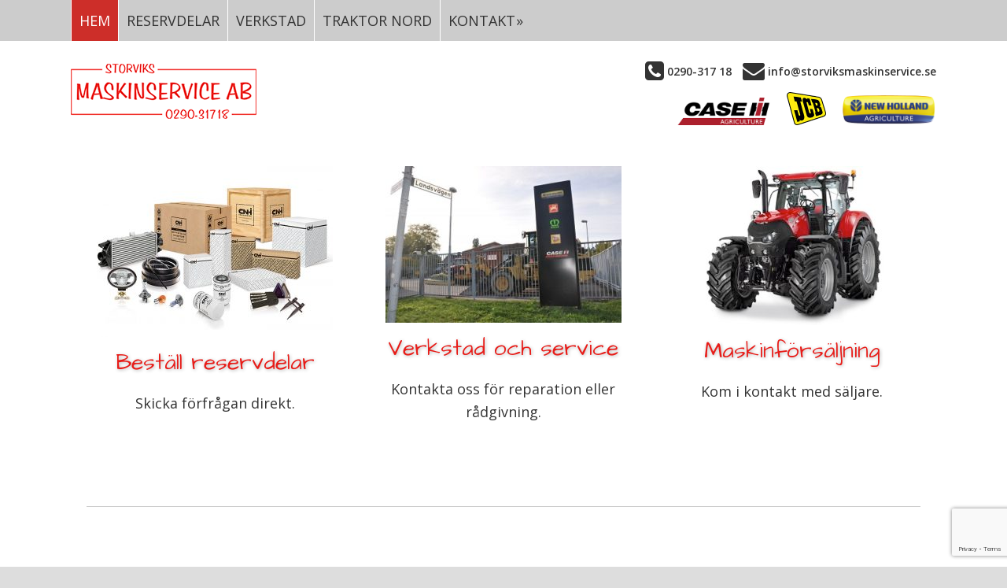

--- FILE ---
content_type: text/html; charset=UTF-8
request_url: https://storviksmaskinservice.se/
body_size: 10028
content:
<!DOCTYPE html>
<html lang="sv-SE">
<head itemscope itemtype="https://schema.org/WebSite">
<meta charset="UTF-8" />
<meta name="viewport" content="width=device-width, initial-scale=1" />
<meta name="viewport" content="width=device-width, initial-scale=1.0" id="dynamik-viewport"/>
<title>Storviksmaskinservice AB</title>
<meta name='robots' content='max-image-preview:large' />
<link rel='dns-prefetch' href='//use.fontawesome.com' />
<link rel='dns-prefetch' href='//cdnjs.cloudflare.com' />
<link rel='dns-prefetch' href='//fonts.googleapis.com' />
<link href='https://fonts.gstatic.com' crossorigin rel='preconnect' />
<link rel="alternate" type="application/rss+xml" title="Storviksmaskinservice AB &raquo; Webbflöde" href="https://storviksmaskinservice.se/feed/" />
<link rel="alternate" type="application/rss+xml" title="Storviksmaskinservice AB &raquo; Kommentarsflöde" href="https://storviksmaskinservice.se/comments/feed/" />
<link rel="alternate" title="oEmbed (JSON)" type="application/json+oembed" href="https://storviksmaskinservice.se/wp-json/oembed/1.0/embed?url=https%3A%2F%2Fstorviksmaskinservice.se%2F" />
<link rel="alternate" title="oEmbed (XML)" type="text/xml+oembed" href="https://storviksmaskinservice.se/wp-json/oembed/1.0/embed?url=https%3A%2F%2Fstorviksmaskinservice.se%2F&#038;format=xml" />
<link rel="preload" href="https://cdnjs.cloudflare.com/ajax/libs/foundicons/3.0.0/foundation-icons.woff" as="font" type="font/woff2" crossorigin="anonymous">
<link rel="preload" href="https://storviksmaskinservice.se/wp-content/plugins/bb-plugin/fonts/fontawesome/5.15.4/webfonts/fa-solid-900.woff2" as="font" type="font/woff2" crossorigin="anonymous">
<link rel="canonical" href="https://storviksmaskinservice.se/" />
<style id='wp-img-auto-sizes-contain-inline-css' type='text/css'>
img:is([sizes=auto i],[sizes^="auto," i]){contain-intrinsic-size:3000px 1500px}
/*# sourceURL=wp-img-auto-sizes-contain-inline-css */
</style>
<link rel='stylesheet' id='dynamik_minified_stylesheet-css' href='https://storviksmaskinservice.se/wp-content/uploads/dynamik-gen/theme/dynamik-min.css?ver=1572527768' type='text/css' media='all' />
<link rel='stylesheet' id='font-awesome-css' href='https://use.fontawesome.com/releases/v5.6.3/css/all.css?ver=5.6.3' type='text/css' media='all' />
<style id='wp-emoji-styles-inline-css' type='text/css'>

	img.wp-smiley, img.emoji {
		display: inline !important;
		border: none !important;
		box-shadow: none !important;
		height: 1em !important;
		width: 1em !important;
		margin: 0 0.07em !important;
		vertical-align: -0.1em !important;
		background: none !important;
		padding: 0 !important;
	}
/*# sourceURL=wp-emoji-styles-inline-css */
</style>
<style id='wp-block-library-inline-css' type='text/css'>
:root{--wp-block-synced-color:#7a00df;--wp-block-synced-color--rgb:122,0,223;--wp-bound-block-color:var(--wp-block-synced-color);--wp-editor-canvas-background:#ddd;--wp-admin-theme-color:#007cba;--wp-admin-theme-color--rgb:0,124,186;--wp-admin-theme-color-darker-10:#006ba1;--wp-admin-theme-color-darker-10--rgb:0,107,160.5;--wp-admin-theme-color-darker-20:#005a87;--wp-admin-theme-color-darker-20--rgb:0,90,135;--wp-admin-border-width-focus:2px}@media (min-resolution:192dpi){:root{--wp-admin-border-width-focus:1.5px}}.wp-element-button{cursor:pointer}:root .has-very-light-gray-background-color{background-color:#eee}:root .has-very-dark-gray-background-color{background-color:#313131}:root .has-very-light-gray-color{color:#eee}:root .has-very-dark-gray-color{color:#313131}:root .has-vivid-green-cyan-to-vivid-cyan-blue-gradient-background{background:linear-gradient(135deg,#00d084,#0693e3)}:root .has-purple-crush-gradient-background{background:linear-gradient(135deg,#34e2e4,#4721fb 50%,#ab1dfe)}:root .has-hazy-dawn-gradient-background{background:linear-gradient(135deg,#faaca8,#dad0ec)}:root .has-subdued-olive-gradient-background{background:linear-gradient(135deg,#fafae1,#67a671)}:root .has-atomic-cream-gradient-background{background:linear-gradient(135deg,#fdd79a,#004a59)}:root .has-nightshade-gradient-background{background:linear-gradient(135deg,#330968,#31cdcf)}:root .has-midnight-gradient-background{background:linear-gradient(135deg,#020381,#2874fc)}:root{--wp--preset--font-size--normal:16px;--wp--preset--font-size--huge:42px}.has-regular-font-size{font-size:1em}.has-larger-font-size{font-size:2.625em}.has-normal-font-size{font-size:var(--wp--preset--font-size--normal)}.has-huge-font-size{font-size:var(--wp--preset--font-size--huge)}.has-text-align-center{text-align:center}.has-text-align-left{text-align:left}.has-text-align-right{text-align:right}.has-fit-text{white-space:nowrap!important}#end-resizable-editor-section{display:none}.aligncenter{clear:both}.items-justified-left{justify-content:flex-start}.items-justified-center{justify-content:center}.items-justified-right{justify-content:flex-end}.items-justified-space-between{justify-content:space-between}.screen-reader-text{border:0;clip-path:inset(50%);height:1px;margin:-1px;overflow:hidden;padding:0;position:absolute;width:1px;word-wrap:normal!important}.screen-reader-text:focus{background-color:#ddd;clip-path:none;color:#444;display:block;font-size:1em;height:auto;left:5px;line-height:normal;padding:15px 23px 14px;text-decoration:none;top:5px;width:auto;z-index:100000}html :where(.has-border-color){border-style:solid}html :where([style*=border-top-color]){border-top-style:solid}html :where([style*=border-right-color]){border-right-style:solid}html :where([style*=border-bottom-color]){border-bottom-style:solid}html :where([style*=border-left-color]){border-left-style:solid}html :where([style*=border-width]){border-style:solid}html :where([style*=border-top-width]){border-top-style:solid}html :where([style*=border-right-width]){border-right-style:solid}html :where([style*=border-bottom-width]){border-bottom-style:solid}html :where([style*=border-left-width]){border-left-style:solid}html :where(img[class*=wp-image-]){height:auto;max-width:100%}:where(figure){margin:0 0 1em}html :where(.is-position-sticky){--wp-admin--admin-bar--position-offset:var(--wp-admin--admin-bar--height,0px)}@media screen and (max-width:600px){html :where(.is-position-sticky){--wp-admin--admin-bar--position-offset:0px}}

/*# sourceURL=wp-block-library-inline-css */
</style><style id='global-styles-inline-css' type='text/css'>
:root{--wp--preset--aspect-ratio--square: 1;--wp--preset--aspect-ratio--4-3: 4/3;--wp--preset--aspect-ratio--3-4: 3/4;--wp--preset--aspect-ratio--3-2: 3/2;--wp--preset--aspect-ratio--2-3: 2/3;--wp--preset--aspect-ratio--16-9: 16/9;--wp--preset--aspect-ratio--9-16: 9/16;--wp--preset--color--black: #000000;--wp--preset--color--cyan-bluish-gray: #abb8c3;--wp--preset--color--white: #ffffff;--wp--preset--color--pale-pink: #f78da7;--wp--preset--color--vivid-red: #cf2e2e;--wp--preset--color--luminous-vivid-orange: #ff6900;--wp--preset--color--luminous-vivid-amber: #fcb900;--wp--preset--color--light-green-cyan: #7bdcb5;--wp--preset--color--vivid-green-cyan: #00d084;--wp--preset--color--pale-cyan-blue: #8ed1fc;--wp--preset--color--vivid-cyan-blue: #0693e3;--wp--preset--color--vivid-purple: #9b51e0;--wp--preset--gradient--vivid-cyan-blue-to-vivid-purple: linear-gradient(135deg,rgb(6,147,227) 0%,rgb(155,81,224) 100%);--wp--preset--gradient--light-green-cyan-to-vivid-green-cyan: linear-gradient(135deg,rgb(122,220,180) 0%,rgb(0,208,130) 100%);--wp--preset--gradient--luminous-vivid-amber-to-luminous-vivid-orange: linear-gradient(135deg,rgb(252,185,0) 0%,rgb(255,105,0) 100%);--wp--preset--gradient--luminous-vivid-orange-to-vivid-red: linear-gradient(135deg,rgb(255,105,0) 0%,rgb(207,46,46) 100%);--wp--preset--gradient--very-light-gray-to-cyan-bluish-gray: linear-gradient(135deg,rgb(238,238,238) 0%,rgb(169,184,195) 100%);--wp--preset--gradient--cool-to-warm-spectrum: linear-gradient(135deg,rgb(74,234,220) 0%,rgb(151,120,209) 20%,rgb(207,42,186) 40%,rgb(238,44,130) 60%,rgb(251,105,98) 80%,rgb(254,248,76) 100%);--wp--preset--gradient--blush-light-purple: linear-gradient(135deg,rgb(255,206,236) 0%,rgb(152,150,240) 100%);--wp--preset--gradient--blush-bordeaux: linear-gradient(135deg,rgb(254,205,165) 0%,rgb(254,45,45) 50%,rgb(107,0,62) 100%);--wp--preset--gradient--luminous-dusk: linear-gradient(135deg,rgb(255,203,112) 0%,rgb(199,81,192) 50%,rgb(65,88,208) 100%);--wp--preset--gradient--pale-ocean: linear-gradient(135deg,rgb(255,245,203) 0%,rgb(182,227,212) 50%,rgb(51,167,181) 100%);--wp--preset--gradient--electric-grass: linear-gradient(135deg,rgb(202,248,128) 0%,rgb(113,206,126) 100%);--wp--preset--gradient--midnight: linear-gradient(135deg,rgb(2,3,129) 0%,rgb(40,116,252) 100%);--wp--preset--font-size--small: 13px;--wp--preset--font-size--medium: 20px;--wp--preset--font-size--large: 36px;--wp--preset--font-size--x-large: 42px;--wp--preset--spacing--20: 0.44rem;--wp--preset--spacing--30: 0.67rem;--wp--preset--spacing--40: 1rem;--wp--preset--spacing--50: 1.5rem;--wp--preset--spacing--60: 2.25rem;--wp--preset--spacing--70: 3.38rem;--wp--preset--spacing--80: 5.06rem;--wp--preset--shadow--natural: 6px 6px 9px rgba(0, 0, 0, 0.2);--wp--preset--shadow--deep: 12px 12px 50px rgba(0, 0, 0, 0.4);--wp--preset--shadow--sharp: 6px 6px 0px rgba(0, 0, 0, 0.2);--wp--preset--shadow--outlined: 6px 6px 0px -3px rgb(255, 255, 255), 6px 6px rgb(0, 0, 0);--wp--preset--shadow--crisp: 6px 6px 0px rgb(0, 0, 0);}:where(.is-layout-flex){gap: 0.5em;}:where(.is-layout-grid){gap: 0.5em;}body .is-layout-flex{display: flex;}.is-layout-flex{flex-wrap: wrap;align-items: center;}.is-layout-flex > :is(*, div){margin: 0;}body .is-layout-grid{display: grid;}.is-layout-grid > :is(*, div){margin: 0;}:where(.wp-block-columns.is-layout-flex){gap: 2em;}:where(.wp-block-columns.is-layout-grid){gap: 2em;}:where(.wp-block-post-template.is-layout-flex){gap: 1.25em;}:where(.wp-block-post-template.is-layout-grid){gap: 1.25em;}.has-black-color{color: var(--wp--preset--color--black) !important;}.has-cyan-bluish-gray-color{color: var(--wp--preset--color--cyan-bluish-gray) !important;}.has-white-color{color: var(--wp--preset--color--white) !important;}.has-pale-pink-color{color: var(--wp--preset--color--pale-pink) !important;}.has-vivid-red-color{color: var(--wp--preset--color--vivid-red) !important;}.has-luminous-vivid-orange-color{color: var(--wp--preset--color--luminous-vivid-orange) !important;}.has-luminous-vivid-amber-color{color: var(--wp--preset--color--luminous-vivid-amber) !important;}.has-light-green-cyan-color{color: var(--wp--preset--color--light-green-cyan) !important;}.has-vivid-green-cyan-color{color: var(--wp--preset--color--vivid-green-cyan) !important;}.has-pale-cyan-blue-color{color: var(--wp--preset--color--pale-cyan-blue) !important;}.has-vivid-cyan-blue-color{color: var(--wp--preset--color--vivid-cyan-blue) !important;}.has-vivid-purple-color{color: var(--wp--preset--color--vivid-purple) !important;}.has-black-background-color{background-color: var(--wp--preset--color--black) !important;}.has-cyan-bluish-gray-background-color{background-color: var(--wp--preset--color--cyan-bluish-gray) !important;}.has-white-background-color{background-color: var(--wp--preset--color--white) !important;}.has-pale-pink-background-color{background-color: var(--wp--preset--color--pale-pink) !important;}.has-vivid-red-background-color{background-color: var(--wp--preset--color--vivid-red) !important;}.has-luminous-vivid-orange-background-color{background-color: var(--wp--preset--color--luminous-vivid-orange) !important;}.has-luminous-vivid-amber-background-color{background-color: var(--wp--preset--color--luminous-vivid-amber) !important;}.has-light-green-cyan-background-color{background-color: var(--wp--preset--color--light-green-cyan) !important;}.has-vivid-green-cyan-background-color{background-color: var(--wp--preset--color--vivid-green-cyan) !important;}.has-pale-cyan-blue-background-color{background-color: var(--wp--preset--color--pale-cyan-blue) !important;}.has-vivid-cyan-blue-background-color{background-color: var(--wp--preset--color--vivid-cyan-blue) !important;}.has-vivid-purple-background-color{background-color: var(--wp--preset--color--vivid-purple) !important;}.has-black-border-color{border-color: var(--wp--preset--color--black) !important;}.has-cyan-bluish-gray-border-color{border-color: var(--wp--preset--color--cyan-bluish-gray) !important;}.has-white-border-color{border-color: var(--wp--preset--color--white) !important;}.has-pale-pink-border-color{border-color: var(--wp--preset--color--pale-pink) !important;}.has-vivid-red-border-color{border-color: var(--wp--preset--color--vivid-red) !important;}.has-luminous-vivid-orange-border-color{border-color: var(--wp--preset--color--luminous-vivid-orange) !important;}.has-luminous-vivid-amber-border-color{border-color: var(--wp--preset--color--luminous-vivid-amber) !important;}.has-light-green-cyan-border-color{border-color: var(--wp--preset--color--light-green-cyan) !important;}.has-vivid-green-cyan-border-color{border-color: var(--wp--preset--color--vivid-green-cyan) !important;}.has-pale-cyan-blue-border-color{border-color: var(--wp--preset--color--pale-cyan-blue) !important;}.has-vivid-cyan-blue-border-color{border-color: var(--wp--preset--color--vivid-cyan-blue) !important;}.has-vivid-purple-border-color{border-color: var(--wp--preset--color--vivid-purple) !important;}.has-vivid-cyan-blue-to-vivid-purple-gradient-background{background: var(--wp--preset--gradient--vivid-cyan-blue-to-vivid-purple) !important;}.has-light-green-cyan-to-vivid-green-cyan-gradient-background{background: var(--wp--preset--gradient--light-green-cyan-to-vivid-green-cyan) !important;}.has-luminous-vivid-amber-to-luminous-vivid-orange-gradient-background{background: var(--wp--preset--gradient--luminous-vivid-amber-to-luminous-vivid-orange) !important;}.has-luminous-vivid-orange-to-vivid-red-gradient-background{background: var(--wp--preset--gradient--luminous-vivid-orange-to-vivid-red) !important;}.has-very-light-gray-to-cyan-bluish-gray-gradient-background{background: var(--wp--preset--gradient--very-light-gray-to-cyan-bluish-gray) !important;}.has-cool-to-warm-spectrum-gradient-background{background: var(--wp--preset--gradient--cool-to-warm-spectrum) !important;}.has-blush-light-purple-gradient-background{background: var(--wp--preset--gradient--blush-light-purple) !important;}.has-blush-bordeaux-gradient-background{background: var(--wp--preset--gradient--blush-bordeaux) !important;}.has-luminous-dusk-gradient-background{background: var(--wp--preset--gradient--luminous-dusk) !important;}.has-pale-ocean-gradient-background{background: var(--wp--preset--gradient--pale-ocean) !important;}.has-electric-grass-gradient-background{background: var(--wp--preset--gradient--electric-grass) !important;}.has-midnight-gradient-background{background: var(--wp--preset--gradient--midnight) !important;}.has-small-font-size{font-size: var(--wp--preset--font-size--small) !important;}.has-medium-font-size{font-size: var(--wp--preset--font-size--medium) !important;}.has-large-font-size{font-size: var(--wp--preset--font-size--large) !important;}.has-x-large-font-size{font-size: var(--wp--preset--font-size--x-large) !important;}
/*# sourceURL=global-styles-inline-css */
</style>

<style id='classic-theme-styles-inline-css' type='text/css'>
/*! This file is auto-generated */
.wp-block-button__link{color:#fff;background-color:#32373c;border-radius:9999px;box-shadow:none;text-decoration:none;padding:calc(.667em + 2px) calc(1.333em + 2px);font-size:1.125em}.wp-block-file__button{background:#32373c;color:#fff;text-decoration:none}
/*# sourceURL=/wp-includes/css/classic-themes.min.css */
</style>
<link rel='stylesheet' id='font-awesome-5-css' href='https://storviksmaskinservice.se/wp-content/plugins/bb-plugin/fonts/fontawesome/5.15.4/css/all.min.css?ver=2.9.4.2' type='text/css' media='all' />
<link rel='stylesheet' id='foundation-icons-css' href='https://cdnjs.cloudflare.com/ajax/libs/foundicons/3.0.0/foundation-icons.css?ver=2.9.4.2' type='text/css' media='all' />
<link rel='stylesheet' id='fl-builder-layout-8-css' href='https://storviksmaskinservice.se/wp-content/uploads/bb-plugin/cache/8-layout.css?ver=2e727d870506328ab96b1a6d157b9a04' type='text/css' media='all' />
<link rel='stylesheet' id='contact-form-7-css' href='https://storviksmaskinservice.se/wp-content/plugins/contact-form-7/includes/css/styles.css?ver=6.1.4' type='text/css' media='all' />
<link rel='stylesheet' id='dynamik_enqueued_google_fonts-css' href='//fonts.googleapis.com/css?family=Open+Sans%3A400%2C600%7CLato%3A300%2C400%7CPT+Sans%7CArchitects+Daughter&#038;ver=2.5.3' type='text/css' media='all' />
<link rel='stylesheet' id='fl-builder-google-fonts-599858674003ae008acb51be036a520d-css' href='//fonts.googleapis.com/css?family=Roboto%3A400%2C100&#038;ver=6.9' type='text/css' media='all' />
<script type="text/javascript" src="https://storviksmaskinservice.se/wp-includes/js/jquery/jquery.min.js?ver=3.7.1" id="jquery-core-js"></script>
<script type="text/javascript" src="https://storviksmaskinservice.se/wp-includes/js/jquery/jquery-migrate.min.js?ver=3.4.1" id="jquery-migrate-js"></script>
<link rel="https://api.w.org/" href="https://storviksmaskinservice.se/wp-json/" /><link rel="alternate" title="JSON" type="application/json" href="https://storviksmaskinservice.se/wp-json/wp/v2/pages/8" /><link rel="EditURI" type="application/rsd+xml" title="RSD" href="https://storviksmaskinservice.se/xmlrpc.php?rsd" />
<link rel="icon" href="https://storviksmaskinservice.se/wp-content/themes/genesis/images/favicon.ico" />
<meta itemprop="name" content="Storviksmaskinservice AB" />
<meta itemprop="url" content="https://storviksmaskinservice.se/" />
<script type="text/javascript">
var dynamik_sf_enabled = true;
var dynamik_reveal_sub_pages = true;
var media_query_mobile_width = 479;
</script>
<link rel="stylesheet" href="https://cdnjs.cloudflare.com/ajax/libs/font-awesome/4.1.0/css/font-awesome.min.css" /></head>
<body class="home wp-singular page-template page-template-page-builder page-template-page-builder-php page page-id-8 wp-theme-genesis wp-child-theme-dynamik-gen fl-builder fl-builder-2-9-4-2 fl-no-js header-image full-width-content genesis-breadcrumbs-hidden mac chrome feature-top-outside site-fluid override dynamik-page-builder" itemscope itemtype="https://schema.org/WebPage"><div class="site-container">	<div class="responsive-primary-menu-container">
			<h3 class="mobile-primary-toggle">MENY</h3>
	<div class="responsive-menu-icon">
		<span class="responsive-icon-bar"></span>
		<span class="responsive-icon-bar"></span>
		<span class="responsive-icon-bar"></span>
	</div>
  	</div>
<nav class="nav-primary" aria-label="Huvudsaklig" itemscope itemtype="https://schema.org/SiteNavigationElement"><div class="wrap"><ul id="menu-meny-header" class="menu genesis-nav-menu menu-primary js-superfish"><li id="menu-item-22" class="menu-item menu-item-type-post_type menu-item-object-page menu-item-home current-menu-item page_item page-item-8 current_page_item menu-item-22"><a href="https://storviksmaskinservice.se/" aria-current="page" itemprop="url"><span itemprop="name">HEM</span></a></li>
<li id="menu-item-118" class="menu-item menu-item-type-post_type menu-item-object-page menu-item-118"><a href="https://storviksmaskinservice.se/butik-reservdelar/" itemprop="url"><span itemprop="name">RESERVDELAR</span></a></li>
<li id="menu-item-132" class="menu-item menu-item-type-post_type menu-item-object-page menu-item-132"><a href="https://storviksmaskinservice.se/verkstad/" itemprop="url"><span itemprop="name">VERKSTAD</span></a></li>
<li id="menu-item-131" class="menu-item menu-item-type-post_type menu-item-object-page menu-item-131"><a href="https://storviksmaskinservice.se/traktor-nord/" itemprop="url"><span itemprop="name">TRAKTOR NORD</span></a></li>
<li id="menu-item-29" class="menu-item menu-item-type-post_type menu-item-object-page menu-item-has-children menu-item-29"><a href="https://storviksmaskinservice.se/kontakta-oss/" itemprop="url"><span itemprop="name">KONTAKT</span></a>
<ul class="sub-menu">
	<li id="menu-item-247" class="menu-item menu-item-type-post_type menu-item-object-page menu-item-247"><a href="https://storviksmaskinservice.se/kontakta-oss/medarbetare/" itemprop="url"><span itemprop="name">Medarbetare</span></a></li>
</ul>
</li>
</ul></div></nav><header class="site-header" itemscope itemtype="https://schema.org/WPHeader"><div class="wrap"><div class="title-area"><h1 class="site-title" itemprop="headline"><a href="https://storviksmaskinservice.se/">Storviksmaskinservice AB</a></h1></div><div class="widget-area header-widget-area"><section id="text-2" class="widget widget_text"><div class="widget-wrap">			<div class="textwidget"><i class="fa fa-phone-square fa-2x" fa-fw></i> <br class="visible-xs" />
<strong><a href="tel:0290-317 18" style="color: #333;">0290-317 18</a></strong>
<br class="visible-xs" />
<i class="fa fa-envelope fa-2x" fa-fw></i> <br class="visible-xs" />
<strong><a href="/cdn-cgi/l/email-protection#c0a9aea6af80b3b4afb2b6a9abb3ada1b3aba9aeb3a5b2b6a9a3a5eeb3a5" style="color: #333;"><span class="__cf_email__" data-cfemail="4f262129200f3c3b203d3926243c222e3c2426213c2a3d39262c2a613c2a">[email&#160;protected]</span></a></strong>
<br>
<a href="http://www.caseih.com/emea/sv-se" target="_blank">

<img src="https://storviksmaskinservice.se/wp-content/uploads/dynamik-gen/theme/images/caseih-logo.png" style="width: 120px; margin-top: 10px; margin-right: 20px;"></a><a href="https://www.jcb.com/en-gb" target="_blank"><img src="https://storviksmaskinservice.se/wp-content/uploads/dynamik-gen/theme/images/jcb_logo.png" style="width: 50px; margin-top: 10px; margin-right: 20px;"></a><a href="http://agriculture1.newholland.com/eu/sv-se" target="_blank"><img src="https://storviksmaskinservice.se/wp-content/uploads/dynamik-gen/theme/images/newholland_logo.png" style="width: 120px; margin-top: 10px;"></a></div>
		</div></section>
</div></div></header><div class="site-inner" role="main" itemprop="mainContentOfPage"><div class="fl-builder-content fl-builder-content-8 fl-builder-content-primary fl-builder-global-templates-locked" data-post-id="8"><header class="fl-row fl-row-full-width fl-row-bg-none fl-node-5db4395d82f43 fl-row-default-height fl-row-align-center" data-node="5db4395d82f43">
	<div class="fl-row-content-wrap">
						<div class="fl-row-content fl-row-fixed-width fl-node-content">
		
<div class="fl-col-group fl-node-5db4395d8bf5e" data-node="5db4395d8bf5e">
			<div class="fl-col fl-node-5db4395d8c036 fl-col-bg-color fl-col-small" data-node="5db4395d8c036">
	<div class="fl-col-content fl-node-content"><div class="fl-module fl-module-callout fl-node-5db41bdf127c4" data-node="5db41bdf127c4">
	<div class="fl-module-content fl-node-content">
		<div class="fl-callout fl-callout-has-photo fl-callout-photo-above-title">
		<div class="fl-callout-content">
		<div class="fl-callout-photo"><div
 class="fl-photo fl-photo-align-" itemscope itemtype="https://schema.org/ImageObject">
	<div class="fl-photo-content fl-photo-img-jpg">
				<a href="https://storviksmaskinservice.se/butik-reservdelar/"  target="_self" itemprop="url">
				<img decoding="async" class="fl-photo-img wp-image-401 size-medium" src="https://storviksmaskinservice.se/wp-content/uploads/2019/11/aftersales-discover-more-genuine-parts-300x217.jpg" alt="aftersales-discover-more-genuine-parts" itemprop="image" height="217" width="300" title="aftersales-discover-more-genuine-parts" loading="lazy" srcset="https://storviksmaskinservice.se/wp-content/uploads/2019/11/aftersales-discover-more-genuine-parts-300x217.jpg 300w, https://storviksmaskinservice.se/wp-content/uploads/2019/11/aftersales-discover-more-genuine-parts.jpg 720w" sizes="auto, (max-width: 300px) 100vw, 300px" />
				</a>
					</div>
	</div>
</div><h3 class="fl-callout-title"><a href="https://storviksmaskinservice.se/butik-reservdelar/" target="_self"  class="fl-callout-title-link fl-callout-title-text"><span>Beställ reservdelar</span></a></h3><div class="fl-callout-text-wrap"><div class="fl-callout-text"><p>Skicka förfrågan direkt.</p>
</div></div>	</div>
	</div>
	</div>
</div>
</div>
</div>
			<div class="fl-col fl-node-5db43967311f9 fl-col-bg-color fl-col-small" data-node="5db43967311f9">
	<div class="fl-col-content fl-node-content"><div class="fl-module fl-module-callout fl-node-5db41e74bf710" data-node="5db41e74bf710">
	<div class="fl-module-content fl-node-content">
		<div class="fl-callout fl-callout-has-photo fl-callout-photo-above-title">
		<div class="fl-callout-content">
		<div class="fl-callout-photo"><div
 class="fl-photo fl-photo-align-" itemscope itemtype="https://schema.org/ImageObject">
	<div class="fl-photo-content fl-photo-img-jpg">
				<a href="https://storviksmaskinservice.se/verkstad/"  target="_self" itemprop="url">
				<img decoding="async" class="fl-photo-img wp-image-351 size-medium" src="https://storviksmaskinservice.se/wp-content/uploads/2019/10/Verkstad_360-300x199.jpg" alt="Verkstad_360" itemprop="image" height="199" width="300" title="Verkstad_360" loading="lazy" srcset="https://storviksmaskinservice.se/wp-content/uploads/2019/10/Verkstad_360-300x199.jpg 300w, https://storviksmaskinservice.se/wp-content/uploads/2019/10/Verkstad_360.jpg 360w" sizes="auto, (max-width: 300px) 100vw, 300px" />
				</a>
					</div>
	</div>
</div><h3 class="fl-callout-title"><a href="https://storviksmaskinservice.se/verkstad/" target="_self"  class="fl-callout-title-link fl-callout-title-text"><span>Verkstad och service</span></a></h3><div class="fl-callout-text-wrap"><div class="fl-callout-text"><p>Kontakta oss för reparation eller rådgivning.</p>
</div><a href="https://storviksmaskinservice.se/verkstad/"  target="_self" class="fl-callout-cta-link"></a></div>	</div>
	</div>
	</div>
</div>
</div>
</div>
			<div class="fl-col fl-node-5db4396e99251 fl-col-bg-color fl-col-small" data-node="5db4396e99251">
	<div class="fl-col-content fl-node-content"><div class="fl-module fl-module-callout fl-node-5db41eff3a4c9" data-node="5db41eff3a4c9">
	<div class="fl-module-content fl-node-content">
		<div class="fl-callout fl-callout-has-photo fl-callout-photo-above-title">
		<div class="fl-callout-content">
		<div class="fl-callout-photo"><div
 class="fl-photo fl-photo-align-" itemscope itemtype="https://schema.org/ImageObject">
	<div class="fl-photo-content fl-photo-img-jpg">
				<a href="https://storviksmaskinservice.se/traktor-nord/"  target="_self" itemprop="url">
				<img decoding="async" class="fl-photo-img wp-image-352 size-medium" src="https://storviksmaskinservice.se/wp-content/uploads/2019/10/Maskinförsäljning_360-300x202.jpg" alt="Maskinförsäljning_360" itemprop="image" height="202" width="300" title="Maskinförsäljning_360" loading="lazy" srcset="https://storviksmaskinservice.se/wp-content/uploads/2019/10/Maskinförsäljning_360-300x202.jpg 300w, https://storviksmaskinservice.se/wp-content/uploads/2019/10/Maskinförsäljning_360.jpg 360w" sizes="auto, (max-width: 300px) 100vw, 300px" />
				</a>
					</div>
	</div>
</div><h3 class="fl-callout-title"><a href="https://storviksmaskinservice.se/traktor-nord/" target="_self"  class="fl-callout-title-link fl-callout-title-text"><span>Maskinförsäljning</span></a></h3><div class="fl-callout-text-wrap"><div class="fl-callout-text"><p>Kom i kontakt med säljare.</p>
</div></div>	</div>
	</div>
	</div>
</div>
</div>
</div>
	</div>
		</div>
	</div>
</header>
<div class="fl-row fl-row-fixed-width fl-row-bg-none fl-node-5dbdb5902ce9e fl-row-default-height fl-row-align-center" data-node="5dbdb5902ce9e">
	<div class="fl-row-content-wrap">
						<div class="fl-row-content fl-row-fixed-width fl-node-content">
		
<div class="fl-col-group fl-node-5dbdb59031f2b" data-node="5dbdb59031f2b">
			<div class="fl-col fl-node-5dbdb59031f8a fl-col-bg-color" data-node="5dbdb59031f8a">
	<div class="fl-col-content fl-node-content"><div class="fl-module fl-module-separator fl-node-5dbdb5902ba2a" data-node="5dbdb5902ba2a">
	<div class="fl-module-content fl-node-content">
		<div class="fl-separator"></div>
	</div>
</div>
</div>
</div>
	</div>
		</div>
	</div>
</div>
<div class="fl-row fl-row-fixed-width fl-row-bg-none fl-node-5dbdb63febc74 fl-row-default-height fl-row-align-center" data-node="5dbdb63febc74">
	<div class="fl-row-content-wrap">
						<div class="fl-row-content fl-row-fixed-width fl-node-content">
				</div>
	</div>
</div>
<div class="fl-row fl-row-full-width fl-row-bg-parallax fl-node-56d95fcd05608 fl-row-default-height fl-row-align-center" data-node="56d95fcd05608" data-parallax-speed="2">
	<div class="fl-row-content-wrap">
						<div class="fl-row-content fl-row-fixed-width fl-node-content">
		
<div class="fl-col-group fl-node-56d95fcd03467" data-node="56d95fcd03467">
			<div class="fl-col fl-node-56d95fcd04820 fl-col-bg-color" data-node="56d95fcd04820">
	<div class="fl-col-content fl-node-content"><div class="fl-module fl-module-heading fl-node-56d95fcd04c95" data-node="56d95fcd04c95">
	<div class="fl-module-content fl-node-content">
		<h1 class="fl-heading">
		<span class="fl-heading-text">Maskinverkstad i Storvik – för din traktor och lantbruk</span>
	</h1>
	</div>
</div>
</div>
</div>
	</div>

<div class="fl-col-group fl-node-56d95fcd03078 fl-col-group-equal-height fl-col-group-align-center" data-node="56d95fcd03078">
			<div class="fl-col fl-node-56d95fcd03949 fl-col-bg-color" data-node="56d95fcd03949">
	<div class="fl-col-content fl-node-content"><div class="fl-module fl-module-rich-text fl-node-56d95fcd04433" data-node="56d95fcd04433">
	<div class="fl-module-content fl-node-content">
		<div class="fl-rich-text">
	<p>Storviks Maskinservice tar hand om eftermarknaden av jordbruks- och entreprenadmaskiner och har ett serviceområde som sträcker sig över Gästrikland, Dalarna och Hälsingland. Företaget grundades 1988 och har sedan dess haft målsättningen att vara en pålitlig partner som levererar snabb service med god kvalitét. Ditt jordbruk är viktigt för oss!</p>
<p>Verkstaden är placerad i Storvik och hit tar vi in maskiner för underhåll, reparation och service inom områdena jordbruk, entreprenad, grönytemaskiner, redskapsbärare etc.</p>
<p><strong>Välkommen in!</strong></p>
</div>
	</div>
</div>
</div>
</div>
	</div>
		</div>
	</div>
</div>
<div class="fl-row fl-row-fixed-width fl-row-bg-none fl-node-5dbc28ba8ad5f fl-row-default-height fl-row-align-center" data-node="5dbc28ba8ad5f">
	<div class="fl-row-content-wrap">
						<div class="fl-row-content fl-row-fixed-width fl-node-content">
		
<div class="fl-col-group fl-node-5dbc28ba8f858" data-node="5dbc28ba8f858">
			<div class="fl-col fl-node-5dbc28ba8f8b9 fl-col-bg-color" data-node="5dbc28ba8f8b9">
	<div class="fl-col-content fl-node-content"><div class="fl-module fl-module-separator fl-node-5dbc28ba89fd7" data-node="5dbc28ba89fd7">
	<div class="fl-module-content fl-node-content">
		<div class="fl-separator"></div>
	</div>
</div>
</div>
</div>
	</div>
		</div>
	</div>
</div>
<div class="fl-row fl-row-fixed-width fl-row-bg-none fl-node-581208a7a363e fl-row-default-height fl-row-align-center" data-node="581208a7a363e">
	<div class="fl-row-content-wrap">
						<div class="fl-row-content fl-row-fixed-width fl-node-content">
		
<div class="fl-col-group fl-node-581208a7a346d" data-node="581208a7a346d">
			<div class="fl-col fl-node-581208a7a35af fl-col-bg-color" data-node="581208a7a35af">
	<div class="fl-col-content fl-node-content"><div class="fl-module fl-module-rich-text fl-node-581208a7a35f7" data-node="581208a7a35f7">
	<div class="fl-module-content fl-node-content">
		<div class="fl-rich-text">
	<h2>Kontakta oss</h2>
</div>
	</div>
</div>
<div class="fl-module fl-module-icon fl-node-5db453d8a1874" data-node="5db453d8a1874">
	<div class="fl-module-content fl-node-content">
		<div class="fl-icon-wrap">
	<span class="fl-icon">
				<i class="fas fa-phone" aria-hidden="true"></i>
					</span>
			<div id="fl-icon-text-5db453d8a1874" class="fl-icon-text fl-icon-text-wrap">
						<p>0290-317 18</p>					</div>
	</div>
	</div>
</div>
<div class="fl-module fl-module-icon fl-node-5db454021575c" data-node="5db454021575c">
	<div class="fl-module-content fl-node-content">
		<div class="fl-icon-wrap">
	<span class="fl-icon">
				<i class="fi-mail" aria-hidden="true"></i>
					</span>
			<div id="fl-icon-text-5db454021575c" class="fl-icon-text fl-icon-text-wrap">
						<p><a href="/cdn-cgi/l/email-protection#462f2820290635322934302f2d352b27352d2f28352334302f2523683523"><span class="__cf_email__" data-cfemail="137a7d757c5360677c61657a78607e7260787a7d607661657a70763d6076">[email&#160;protected]</span></a></p>					</div>
	</div>
	</div>
</div>
</div>
</div>
	</div>

<div class="fl-col-group fl-node-581208a7a33e0" data-node="581208a7a33e0">
			<div class="fl-col fl-node-581208a7a34b1 fl-col-bg-color" data-node="581208a7a34b1">
	<div class="fl-col-content fl-node-content"><div class="fl-module fl-module-map fl-node-581208a7a34f4" data-node="581208a7a34f4">
	<div class="fl-module-content fl-node-content">
		<div class="fl-map">
	<iframe src="https://www.google.com/maps/embed/v1/place?q=Storviks+Maskinservice&key=AIzaSyD09zQ9PNDNNy9TadMuzRV_UsPUoWKntt8" aria-hidden="true"></iframe></div>
	</div>
</div>
</div>
</div>
	</div>
		</div>
	</div>
</div>
</div></div>	<div id="ez-fat-footer-container-wrap" class="clearfix">
	
		<div id="ez-fat-footer-container" class="clearfix">
	
			<div id="ez-fat-footer-1" class="widget-area ez-widget-area one-half first">
				<section id="text-3" class="widget widget_text"><div class="widget-wrap">			<div class="textwidget"><img src="https://storviksmaskinservice.se/wp-content/uploads/dynamik-gen/theme/images/storviksmaskinservice_vit.png" style="width: 270px;">
</div>
		</div></section>
			</div><!-- end #fat-footer-1 -->
	
			<div id="ez-fat-footer-2" class="widget-area ez-widget-area one-half">
				<section id="text-4" class="widget widget_text"><div class="widget-wrap">			<div class="textwidget"><a href="http://www.caseih.com/emea/sv-se" target="_blank"><img src="https://storviksmaskinservice.se/wp-content/uploads/dynamik-gen/theme/images/case_ih_logo_1c_whiteonblack_590_206.jpg" style="width: 120px; margin-top: 10px; margin-right: 20px;"></a><a href="https://www.jcb.com/en-gb" target="_blank"><img src="https://storviksmaskinservice.se/wp-content/uploads/dynamik-gen/theme/images/jcb_logo.png" style="width: 50px; margin-top: 10px; margin-right: 20px;"></a><a href="http://agriculture1.newholland.com/eu/sv-se" target="_blank"><img src="https://storviksmaskinservice.se/wp-content/uploads/dynamik-gen/theme/images/newholland_logo.png" style="width: 120px; margin-top: 10px;"></a></div>
		</div></section>
			</div><!-- end #fat-footer-2 -->
					
		</div><!-- end #fat-footer-container -->
		
	</div><!-- end #fat-footer-container-wrap -->
<footer class="site-footer" itemscope itemtype="https://schema.org/WPFooter"><div class="wrap"><p>Copyright &#xA9;&nbsp;2026 Storviks Maskinservice AB</p></div></footer></div><script data-cfasync="false" src="/cdn-cgi/scripts/5c5dd728/cloudflare-static/email-decode.min.js"></script><script type="speculationrules">
{"prefetch":[{"source":"document","where":{"and":[{"href_matches":"/*"},{"not":{"href_matches":["/wp-*.php","/wp-admin/*","/wp-content/uploads/*","/wp-content/*","/wp-content/plugins/*","/wp-content/themes/dynamik-gen/*","/wp-content/themes/genesis/*","/*\\?(.+)"]}},{"not":{"selector_matches":"a[rel~=\"nofollow\"]"}},{"not":{"selector_matches":".no-prefetch, .no-prefetch a"}}]},"eagerness":"conservative"}]}
</script>
<script type="text/javascript" src="https://storviksmaskinservice.se/wp-content/uploads/bb-plugin/cache/8-layout.js?ver=af1ddec9e316bdb848092ca6f60fb693" id="fl-builder-layout-8-js"></script>
<script type="text/javascript" src="https://storviksmaskinservice.se/wp-includes/js/dist/hooks.min.js?ver=dd5603f07f9220ed27f1" id="wp-hooks-js"></script>
<script type="text/javascript" src="https://storviksmaskinservice.se/wp-includes/js/dist/i18n.min.js?ver=c26c3dc7bed366793375" id="wp-i18n-js"></script>
<script type="text/javascript" id="wp-i18n-js-after">
/* <![CDATA[ */
wp.i18n.setLocaleData( { 'text direction\u0004ltr': [ 'ltr' ] } );
//# sourceURL=wp-i18n-js-after
/* ]]> */
</script>
<script type="text/javascript" src="https://storviksmaskinservice.se/wp-content/plugins/contact-form-7/includes/swv/js/index.js?ver=6.1.4" id="swv-js"></script>
<script type="text/javascript" id="contact-form-7-js-translations">
/* <![CDATA[ */
( function( domain, translations ) {
	var localeData = translations.locale_data[ domain ] || translations.locale_data.messages;
	localeData[""].domain = domain;
	wp.i18n.setLocaleData( localeData, domain );
} )( "contact-form-7", {"translation-revision-date":"2025-08-26 21:48:02+0000","generator":"GlotPress\/4.0.1","domain":"messages","locale_data":{"messages":{"":{"domain":"messages","plural-forms":"nplurals=2; plural=n != 1;","lang":"sv_SE"},"This contact form is placed in the wrong place.":["Detta kontaktformul\u00e4r \u00e4r placerat p\u00e5 fel st\u00e4lle."],"Error:":["Fel:"]}},"comment":{"reference":"includes\/js\/index.js"}} );
//# sourceURL=contact-form-7-js-translations
/* ]]> */
</script>
<script type="text/javascript" id="contact-form-7-js-before">
/* <![CDATA[ */
var wpcf7 = {
    "api": {
        "root": "https:\/\/storviksmaskinservice.se\/wp-json\/",
        "namespace": "contact-form-7\/v1"
    }
};
//# sourceURL=contact-form-7-js-before
/* ]]> */
</script>
<script type="text/javascript" src="https://storviksmaskinservice.se/wp-content/plugins/contact-form-7/includes/js/index.js?ver=6.1.4" id="contact-form-7-js"></script>
<script type="text/javascript" src="https://storviksmaskinservice.se/wp-includes/js/hoverIntent.min.js?ver=1.10.2" id="hoverIntent-js"></script>
<script type="text/javascript" src="https://storviksmaskinservice.se/wp-content/themes/genesis/lib/js/menu/superfish.min.js?ver=1.7.10" id="superfish-js"></script>
<script type="text/javascript" src="https://storviksmaskinservice.se/wp-content/themes/genesis/lib/js/menu/superfish.args.min.js?ver=3.6.1" id="superfish-args-js"></script>
<script type="text/javascript" src="https://storviksmaskinservice.se/wp-content/themes/dynamik-gen/lib/js/responsive.js?ver=2.5.3" id="responsive-js"></script>
<script type="text/javascript" src="https://www.google.com/recaptcha/api.js?render=6LfFm6IUAAAAALrNGsrmdlEzZPoYDKYCjMeZMzSG&amp;ver=3.0" id="google-recaptcha-js"></script>
<script type="text/javascript" src="https://storviksmaskinservice.se/wp-includes/js/dist/vendor/wp-polyfill.min.js?ver=3.15.0" id="wp-polyfill-js"></script>
<script type="text/javascript" id="wpcf7-recaptcha-js-before">
/* <![CDATA[ */
var wpcf7_recaptcha = {
    "sitekey": "6LfFm6IUAAAAALrNGsrmdlEzZPoYDKYCjMeZMzSG",
    "actions": {
        "homepage": "homepage",
        "contactform": "contactform"
    }
};
//# sourceURL=wpcf7-recaptcha-js-before
/* ]]> */
</script>
<script type="text/javascript" src="https://storviksmaskinservice.se/wp-content/plugins/contact-form-7/modules/recaptcha/index.js?ver=6.1.4" id="wpcf7-recaptcha-js"></script>
<script id="wp-emoji-settings" type="application/json">
{"baseUrl":"https://s.w.org/images/core/emoji/17.0.2/72x72/","ext":".png","svgUrl":"https://s.w.org/images/core/emoji/17.0.2/svg/","svgExt":".svg","source":{"concatemoji":"https://storviksmaskinservice.se/wp-includes/js/wp-emoji-release.min.js?ver=6.9"}}
</script>
<script type="module">
/* <![CDATA[ */
/*! This file is auto-generated */
const a=JSON.parse(document.getElementById("wp-emoji-settings").textContent),o=(window._wpemojiSettings=a,"wpEmojiSettingsSupports"),s=["flag","emoji"];function i(e){try{var t={supportTests:e,timestamp:(new Date).valueOf()};sessionStorage.setItem(o,JSON.stringify(t))}catch(e){}}function c(e,t,n){e.clearRect(0,0,e.canvas.width,e.canvas.height),e.fillText(t,0,0);t=new Uint32Array(e.getImageData(0,0,e.canvas.width,e.canvas.height).data);e.clearRect(0,0,e.canvas.width,e.canvas.height),e.fillText(n,0,0);const a=new Uint32Array(e.getImageData(0,0,e.canvas.width,e.canvas.height).data);return t.every((e,t)=>e===a[t])}function p(e,t){e.clearRect(0,0,e.canvas.width,e.canvas.height),e.fillText(t,0,0);var n=e.getImageData(16,16,1,1);for(let e=0;e<n.data.length;e++)if(0!==n.data[e])return!1;return!0}function u(e,t,n,a){switch(t){case"flag":return n(e,"\ud83c\udff3\ufe0f\u200d\u26a7\ufe0f","\ud83c\udff3\ufe0f\u200b\u26a7\ufe0f")?!1:!n(e,"\ud83c\udde8\ud83c\uddf6","\ud83c\udde8\u200b\ud83c\uddf6")&&!n(e,"\ud83c\udff4\udb40\udc67\udb40\udc62\udb40\udc65\udb40\udc6e\udb40\udc67\udb40\udc7f","\ud83c\udff4\u200b\udb40\udc67\u200b\udb40\udc62\u200b\udb40\udc65\u200b\udb40\udc6e\u200b\udb40\udc67\u200b\udb40\udc7f");case"emoji":return!a(e,"\ud83e\u1fac8")}return!1}function f(e,t,n,a){let r;const o=(r="undefined"!=typeof WorkerGlobalScope&&self instanceof WorkerGlobalScope?new OffscreenCanvas(300,150):document.createElement("canvas")).getContext("2d",{willReadFrequently:!0}),s=(o.textBaseline="top",o.font="600 32px Arial",{});return e.forEach(e=>{s[e]=t(o,e,n,a)}),s}function r(e){var t=document.createElement("script");t.src=e,t.defer=!0,document.head.appendChild(t)}a.supports={everything:!0,everythingExceptFlag:!0},new Promise(t=>{let n=function(){try{var e=JSON.parse(sessionStorage.getItem(o));if("object"==typeof e&&"number"==typeof e.timestamp&&(new Date).valueOf()<e.timestamp+604800&&"object"==typeof e.supportTests)return e.supportTests}catch(e){}return null}();if(!n){if("undefined"!=typeof Worker&&"undefined"!=typeof OffscreenCanvas&&"undefined"!=typeof URL&&URL.createObjectURL&&"undefined"!=typeof Blob)try{var e="postMessage("+f.toString()+"("+[JSON.stringify(s),u.toString(),c.toString(),p.toString()].join(",")+"));",a=new Blob([e],{type:"text/javascript"});const r=new Worker(URL.createObjectURL(a),{name:"wpTestEmojiSupports"});return void(r.onmessage=e=>{i(n=e.data),r.terminate(),t(n)})}catch(e){}i(n=f(s,u,c,p))}t(n)}).then(e=>{for(const n in e)a.supports[n]=e[n],a.supports.everything=a.supports.everything&&a.supports[n],"flag"!==n&&(a.supports.everythingExceptFlag=a.supports.everythingExceptFlag&&a.supports[n]);var t;a.supports.everythingExceptFlag=a.supports.everythingExceptFlag&&!a.supports.flag,a.supports.everything||((t=a.source||{}).concatemoji?r(t.concatemoji):t.wpemoji&&t.twemoji&&(r(t.twemoji),r(t.wpemoji)))});
//# sourceURL=https://storviksmaskinservice.se/wp-includes/js/wp-emoji-loader.min.js
/* ]]> */
</script>
<script defer src="https://static.cloudflareinsights.com/beacon.min.js/vcd15cbe7772f49c399c6a5babf22c1241717689176015" integrity="sha512-ZpsOmlRQV6y907TI0dKBHq9Md29nnaEIPlkf84rnaERnq6zvWvPUqr2ft8M1aS28oN72PdrCzSjY4U6VaAw1EQ==" data-cf-beacon='{"version":"2024.11.0","token":"9d66775ad610480cb9abe247fecfdbcc","r":1,"server_timing":{"name":{"cfCacheStatus":true,"cfEdge":true,"cfExtPri":true,"cfL4":true,"cfOrigin":true,"cfSpeedBrain":true},"location_startswith":null}}' crossorigin="anonymous"></script>
</body></html>


--- FILE ---
content_type: text/html; charset=utf-8
request_url: https://www.google.com/recaptcha/api2/anchor?ar=1&k=6LfFm6IUAAAAALrNGsrmdlEzZPoYDKYCjMeZMzSG&co=aHR0cHM6Ly9zdG9ydmlrc21hc2tpbnNlcnZpY2Uuc2U6NDQz&hl=en&v=PoyoqOPhxBO7pBk68S4YbpHZ&size=invisible&anchor-ms=20000&execute-ms=30000&cb=olhz8wbbozqr
body_size: 48780
content:
<!DOCTYPE HTML><html dir="ltr" lang="en"><head><meta http-equiv="Content-Type" content="text/html; charset=UTF-8">
<meta http-equiv="X-UA-Compatible" content="IE=edge">
<title>reCAPTCHA</title>
<style type="text/css">
/* cyrillic-ext */
@font-face {
  font-family: 'Roboto';
  font-style: normal;
  font-weight: 400;
  font-stretch: 100%;
  src: url(//fonts.gstatic.com/s/roboto/v48/KFO7CnqEu92Fr1ME7kSn66aGLdTylUAMa3GUBHMdazTgWw.woff2) format('woff2');
  unicode-range: U+0460-052F, U+1C80-1C8A, U+20B4, U+2DE0-2DFF, U+A640-A69F, U+FE2E-FE2F;
}
/* cyrillic */
@font-face {
  font-family: 'Roboto';
  font-style: normal;
  font-weight: 400;
  font-stretch: 100%;
  src: url(//fonts.gstatic.com/s/roboto/v48/KFO7CnqEu92Fr1ME7kSn66aGLdTylUAMa3iUBHMdazTgWw.woff2) format('woff2');
  unicode-range: U+0301, U+0400-045F, U+0490-0491, U+04B0-04B1, U+2116;
}
/* greek-ext */
@font-face {
  font-family: 'Roboto';
  font-style: normal;
  font-weight: 400;
  font-stretch: 100%;
  src: url(//fonts.gstatic.com/s/roboto/v48/KFO7CnqEu92Fr1ME7kSn66aGLdTylUAMa3CUBHMdazTgWw.woff2) format('woff2');
  unicode-range: U+1F00-1FFF;
}
/* greek */
@font-face {
  font-family: 'Roboto';
  font-style: normal;
  font-weight: 400;
  font-stretch: 100%;
  src: url(//fonts.gstatic.com/s/roboto/v48/KFO7CnqEu92Fr1ME7kSn66aGLdTylUAMa3-UBHMdazTgWw.woff2) format('woff2');
  unicode-range: U+0370-0377, U+037A-037F, U+0384-038A, U+038C, U+038E-03A1, U+03A3-03FF;
}
/* math */
@font-face {
  font-family: 'Roboto';
  font-style: normal;
  font-weight: 400;
  font-stretch: 100%;
  src: url(//fonts.gstatic.com/s/roboto/v48/KFO7CnqEu92Fr1ME7kSn66aGLdTylUAMawCUBHMdazTgWw.woff2) format('woff2');
  unicode-range: U+0302-0303, U+0305, U+0307-0308, U+0310, U+0312, U+0315, U+031A, U+0326-0327, U+032C, U+032F-0330, U+0332-0333, U+0338, U+033A, U+0346, U+034D, U+0391-03A1, U+03A3-03A9, U+03B1-03C9, U+03D1, U+03D5-03D6, U+03F0-03F1, U+03F4-03F5, U+2016-2017, U+2034-2038, U+203C, U+2040, U+2043, U+2047, U+2050, U+2057, U+205F, U+2070-2071, U+2074-208E, U+2090-209C, U+20D0-20DC, U+20E1, U+20E5-20EF, U+2100-2112, U+2114-2115, U+2117-2121, U+2123-214F, U+2190, U+2192, U+2194-21AE, U+21B0-21E5, U+21F1-21F2, U+21F4-2211, U+2213-2214, U+2216-22FF, U+2308-230B, U+2310, U+2319, U+231C-2321, U+2336-237A, U+237C, U+2395, U+239B-23B7, U+23D0, U+23DC-23E1, U+2474-2475, U+25AF, U+25B3, U+25B7, U+25BD, U+25C1, U+25CA, U+25CC, U+25FB, U+266D-266F, U+27C0-27FF, U+2900-2AFF, U+2B0E-2B11, U+2B30-2B4C, U+2BFE, U+3030, U+FF5B, U+FF5D, U+1D400-1D7FF, U+1EE00-1EEFF;
}
/* symbols */
@font-face {
  font-family: 'Roboto';
  font-style: normal;
  font-weight: 400;
  font-stretch: 100%;
  src: url(//fonts.gstatic.com/s/roboto/v48/KFO7CnqEu92Fr1ME7kSn66aGLdTylUAMaxKUBHMdazTgWw.woff2) format('woff2');
  unicode-range: U+0001-000C, U+000E-001F, U+007F-009F, U+20DD-20E0, U+20E2-20E4, U+2150-218F, U+2190, U+2192, U+2194-2199, U+21AF, U+21E6-21F0, U+21F3, U+2218-2219, U+2299, U+22C4-22C6, U+2300-243F, U+2440-244A, U+2460-24FF, U+25A0-27BF, U+2800-28FF, U+2921-2922, U+2981, U+29BF, U+29EB, U+2B00-2BFF, U+4DC0-4DFF, U+FFF9-FFFB, U+10140-1018E, U+10190-1019C, U+101A0, U+101D0-101FD, U+102E0-102FB, U+10E60-10E7E, U+1D2C0-1D2D3, U+1D2E0-1D37F, U+1F000-1F0FF, U+1F100-1F1AD, U+1F1E6-1F1FF, U+1F30D-1F30F, U+1F315, U+1F31C, U+1F31E, U+1F320-1F32C, U+1F336, U+1F378, U+1F37D, U+1F382, U+1F393-1F39F, U+1F3A7-1F3A8, U+1F3AC-1F3AF, U+1F3C2, U+1F3C4-1F3C6, U+1F3CA-1F3CE, U+1F3D4-1F3E0, U+1F3ED, U+1F3F1-1F3F3, U+1F3F5-1F3F7, U+1F408, U+1F415, U+1F41F, U+1F426, U+1F43F, U+1F441-1F442, U+1F444, U+1F446-1F449, U+1F44C-1F44E, U+1F453, U+1F46A, U+1F47D, U+1F4A3, U+1F4B0, U+1F4B3, U+1F4B9, U+1F4BB, U+1F4BF, U+1F4C8-1F4CB, U+1F4D6, U+1F4DA, U+1F4DF, U+1F4E3-1F4E6, U+1F4EA-1F4ED, U+1F4F7, U+1F4F9-1F4FB, U+1F4FD-1F4FE, U+1F503, U+1F507-1F50B, U+1F50D, U+1F512-1F513, U+1F53E-1F54A, U+1F54F-1F5FA, U+1F610, U+1F650-1F67F, U+1F687, U+1F68D, U+1F691, U+1F694, U+1F698, U+1F6AD, U+1F6B2, U+1F6B9-1F6BA, U+1F6BC, U+1F6C6-1F6CF, U+1F6D3-1F6D7, U+1F6E0-1F6EA, U+1F6F0-1F6F3, U+1F6F7-1F6FC, U+1F700-1F7FF, U+1F800-1F80B, U+1F810-1F847, U+1F850-1F859, U+1F860-1F887, U+1F890-1F8AD, U+1F8B0-1F8BB, U+1F8C0-1F8C1, U+1F900-1F90B, U+1F93B, U+1F946, U+1F984, U+1F996, U+1F9E9, U+1FA00-1FA6F, U+1FA70-1FA7C, U+1FA80-1FA89, U+1FA8F-1FAC6, U+1FACE-1FADC, U+1FADF-1FAE9, U+1FAF0-1FAF8, U+1FB00-1FBFF;
}
/* vietnamese */
@font-face {
  font-family: 'Roboto';
  font-style: normal;
  font-weight: 400;
  font-stretch: 100%;
  src: url(//fonts.gstatic.com/s/roboto/v48/KFO7CnqEu92Fr1ME7kSn66aGLdTylUAMa3OUBHMdazTgWw.woff2) format('woff2');
  unicode-range: U+0102-0103, U+0110-0111, U+0128-0129, U+0168-0169, U+01A0-01A1, U+01AF-01B0, U+0300-0301, U+0303-0304, U+0308-0309, U+0323, U+0329, U+1EA0-1EF9, U+20AB;
}
/* latin-ext */
@font-face {
  font-family: 'Roboto';
  font-style: normal;
  font-weight: 400;
  font-stretch: 100%;
  src: url(//fonts.gstatic.com/s/roboto/v48/KFO7CnqEu92Fr1ME7kSn66aGLdTylUAMa3KUBHMdazTgWw.woff2) format('woff2');
  unicode-range: U+0100-02BA, U+02BD-02C5, U+02C7-02CC, U+02CE-02D7, U+02DD-02FF, U+0304, U+0308, U+0329, U+1D00-1DBF, U+1E00-1E9F, U+1EF2-1EFF, U+2020, U+20A0-20AB, U+20AD-20C0, U+2113, U+2C60-2C7F, U+A720-A7FF;
}
/* latin */
@font-face {
  font-family: 'Roboto';
  font-style: normal;
  font-weight: 400;
  font-stretch: 100%;
  src: url(//fonts.gstatic.com/s/roboto/v48/KFO7CnqEu92Fr1ME7kSn66aGLdTylUAMa3yUBHMdazQ.woff2) format('woff2');
  unicode-range: U+0000-00FF, U+0131, U+0152-0153, U+02BB-02BC, U+02C6, U+02DA, U+02DC, U+0304, U+0308, U+0329, U+2000-206F, U+20AC, U+2122, U+2191, U+2193, U+2212, U+2215, U+FEFF, U+FFFD;
}
/* cyrillic-ext */
@font-face {
  font-family: 'Roboto';
  font-style: normal;
  font-weight: 500;
  font-stretch: 100%;
  src: url(//fonts.gstatic.com/s/roboto/v48/KFO7CnqEu92Fr1ME7kSn66aGLdTylUAMa3GUBHMdazTgWw.woff2) format('woff2');
  unicode-range: U+0460-052F, U+1C80-1C8A, U+20B4, U+2DE0-2DFF, U+A640-A69F, U+FE2E-FE2F;
}
/* cyrillic */
@font-face {
  font-family: 'Roboto';
  font-style: normal;
  font-weight: 500;
  font-stretch: 100%;
  src: url(//fonts.gstatic.com/s/roboto/v48/KFO7CnqEu92Fr1ME7kSn66aGLdTylUAMa3iUBHMdazTgWw.woff2) format('woff2');
  unicode-range: U+0301, U+0400-045F, U+0490-0491, U+04B0-04B1, U+2116;
}
/* greek-ext */
@font-face {
  font-family: 'Roboto';
  font-style: normal;
  font-weight: 500;
  font-stretch: 100%;
  src: url(//fonts.gstatic.com/s/roboto/v48/KFO7CnqEu92Fr1ME7kSn66aGLdTylUAMa3CUBHMdazTgWw.woff2) format('woff2');
  unicode-range: U+1F00-1FFF;
}
/* greek */
@font-face {
  font-family: 'Roboto';
  font-style: normal;
  font-weight: 500;
  font-stretch: 100%;
  src: url(//fonts.gstatic.com/s/roboto/v48/KFO7CnqEu92Fr1ME7kSn66aGLdTylUAMa3-UBHMdazTgWw.woff2) format('woff2');
  unicode-range: U+0370-0377, U+037A-037F, U+0384-038A, U+038C, U+038E-03A1, U+03A3-03FF;
}
/* math */
@font-face {
  font-family: 'Roboto';
  font-style: normal;
  font-weight: 500;
  font-stretch: 100%;
  src: url(//fonts.gstatic.com/s/roboto/v48/KFO7CnqEu92Fr1ME7kSn66aGLdTylUAMawCUBHMdazTgWw.woff2) format('woff2');
  unicode-range: U+0302-0303, U+0305, U+0307-0308, U+0310, U+0312, U+0315, U+031A, U+0326-0327, U+032C, U+032F-0330, U+0332-0333, U+0338, U+033A, U+0346, U+034D, U+0391-03A1, U+03A3-03A9, U+03B1-03C9, U+03D1, U+03D5-03D6, U+03F0-03F1, U+03F4-03F5, U+2016-2017, U+2034-2038, U+203C, U+2040, U+2043, U+2047, U+2050, U+2057, U+205F, U+2070-2071, U+2074-208E, U+2090-209C, U+20D0-20DC, U+20E1, U+20E5-20EF, U+2100-2112, U+2114-2115, U+2117-2121, U+2123-214F, U+2190, U+2192, U+2194-21AE, U+21B0-21E5, U+21F1-21F2, U+21F4-2211, U+2213-2214, U+2216-22FF, U+2308-230B, U+2310, U+2319, U+231C-2321, U+2336-237A, U+237C, U+2395, U+239B-23B7, U+23D0, U+23DC-23E1, U+2474-2475, U+25AF, U+25B3, U+25B7, U+25BD, U+25C1, U+25CA, U+25CC, U+25FB, U+266D-266F, U+27C0-27FF, U+2900-2AFF, U+2B0E-2B11, U+2B30-2B4C, U+2BFE, U+3030, U+FF5B, U+FF5D, U+1D400-1D7FF, U+1EE00-1EEFF;
}
/* symbols */
@font-face {
  font-family: 'Roboto';
  font-style: normal;
  font-weight: 500;
  font-stretch: 100%;
  src: url(//fonts.gstatic.com/s/roboto/v48/KFO7CnqEu92Fr1ME7kSn66aGLdTylUAMaxKUBHMdazTgWw.woff2) format('woff2');
  unicode-range: U+0001-000C, U+000E-001F, U+007F-009F, U+20DD-20E0, U+20E2-20E4, U+2150-218F, U+2190, U+2192, U+2194-2199, U+21AF, U+21E6-21F0, U+21F3, U+2218-2219, U+2299, U+22C4-22C6, U+2300-243F, U+2440-244A, U+2460-24FF, U+25A0-27BF, U+2800-28FF, U+2921-2922, U+2981, U+29BF, U+29EB, U+2B00-2BFF, U+4DC0-4DFF, U+FFF9-FFFB, U+10140-1018E, U+10190-1019C, U+101A0, U+101D0-101FD, U+102E0-102FB, U+10E60-10E7E, U+1D2C0-1D2D3, U+1D2E0-1D37F, U+1F000-1F0FF, U+1F100-1F1AD, U+1F1E6-1F1FF, U+1F30D-1F30F, U+1F315, U+1F31C, U+1F31E, U+1F320-1F32C, U+1F336, U+1F378, U+1F37D, U+1F382, U+1F393-1F39F, U+1F3A7-1F3A8, U+1F3AC-1F3AF, U+1F3C2, U+1F3C4-1F3C6, U+1F3CA-1F3CE, U+1F3D4-1F3E0, U+1F3ED, U+1F3F1-1F3F3, U+1F3F5-1F3F7, U+1F408, U+1F415, U+1F41F, U+1F426, U+1F43F, U+1F441-1F442, U+1F444, U+1F446-1F449, U+1F44C-1F44E, U+1F453, U+1F46A, U+1F47D, U+1F4A3, U+1F4B0, U+1F4B3, U+1F4B9, U+1F4BB, U+1F4BF, U+1F4C8-1F4CB, U+1F4D6, U+1F4DA, U+1F4DF, U+1F4E3-1F4E6, U+1F4EA-1F4ED, U+1F4F7, U+1F4F9-1F4FB, U+1F4FD-1F4FE, U+1F503, U+1F507-1F50B, U+1F50D, U+1F512-1F513, U+1F53E-1F54A, U+1F54F-1F5FA, U+1F610, U+1F650-1F67F, U+1F687, U+1F68D, U+1F691, U+1F694, U+1F698, U+1F6AD, U+1F6B2, U+1F6B9-1F6BA, U+1F6BC, U+1F6C6-1F6CF, U+1F6D3-1F6D7, U+1F6E0-1F6EA, U+1F6F0-1F6F3, U+1F6F7-1F6FC, U+1F700-1F7FF, U+1F800-1F80B, U+1F810-1F847, U+1F850-1F859, U+1F860-1F887, U+1F890-1F8AD, U+1F8B0-1F8BB, U+1F8C0-1F8C1, U+1F900-1F90B, U+1F93B, U+1F946, U+1F984, U+1F996, U+1F9E9, U+1FA00-1FA6F, U+1FA70-1FA7C, U+1FA80-1FA89, U+1FA8F-1FAC6, U+1FACE-1FADC, U+1FADF-1FAE9, U+1FAF0-1FAF8, U+1FB00-1FBFF;
}
/* vietnamese */
@font-face {
  font-family: 'Roboto';
  font-style: normal;
  font-weight: 500;
  font-stretch: 100%;
  src: url(//fonts.gstatic.com/s/roboto/v48/KFO7CnqEu92Fr1ME7kSn66aGLdTylUAMa3OUBHMdazTgWw.woff2) format('woff2');
  unicode-range: U+0102-0103, U+0110-0111, U+0128-0129, U+0168-0169, U+01A0-01A1, U+01AF-01B0, U+0300-0301, U+0303-0304, U+0308-0309, U+0323, U+0329, U+1EA0-1EF9, U+20AB;
}
/* latin-ext */
@font-face {
  font-family: 'Roboto';
  font-style: normal;
  font-weight: 500;
  font-stretch: 100%;
  src: url(//fonts.gstatic.com/s/roboto/v48/KFO7CnqEu92Fr1ME7kSn66aGLdTylUAMa3KUBHMdazTgWw.woff2) format('woff2');
  unicode-range: U+0100-02BA, U+02BD-02C5, U+02C7-02CC, U+02CE-02D7, U+02DD-02FF, U+0304, U+0308, U+0329, U+1D00-1DBF, U+1E00-1E9F, U+1EF2-1EFF, U+2020, U+20A0-20AB, U+20AD-20C0, U+2113, U+2C60-2C7F, U+A720-A7FF;
}
/* latin */
@font-face {
  font-family: 'Roboto';
  font-style: normal;
  font-weight: 500;
  font-stretch: 100%;
  src: url(//fonts.gstatic.com/s/roboto/v48/KFO7CnqEu92Fr1ME7kSn66aGLdTylUAMa3yUBHMdazQ.woff2) format('woff2');
  unicode-range: U+0000-00FF, U+0131, U+0152-0153, U+02BB-02BC, U+02C6, U+02DA, U+02DC, U+0304, U+0308, U+0329, U+2000-206F, U+20AC, U+2122, U+2191, U+2193, U+2212, U+2215, U+FEFF, U+FFFD;
}
/* cyrillic-ext */
@font-face {
  font-family: 'Roboto';
  font-style: normal;
  font-weight: 900;
  font-stretch: 100%;
  src: url(//fonts.gstatic.com/s/roboto/v48/KFO7CnqEu92Fr1ME7kSn66aGLdTylUAMa3GUBHMdazTgWw.woff2) format('woff2');
  unicode-range: U+0460-052F, U+1C80-1C8A, U+20B4, U+2DE0-2DFF, U+A640-A69F, U+FE2E-FE2F;
}
/* cyrillic */
@font-face {
  font-family: 'Roboto';
  font-style: normal;
  font-weight: 900;
  font-stretch: 100%;
  src: url(//fonts.gstatic.com/s/roboto/v48/KFO7CnqEu92Fr1ME7kSn66aGLdTylUAMa3iUBHMdazTgWw.woff2) format('woff2');
  unicode-range: U+0301, U+0400-045F, U+0490-0491, U+04B0-04B1, U+2116;
}
/* greek-ext */
@font-face {
  font-family: 'Roboto';
  font-style: normal;
  font-weight: 900;
  font-stretch: 100%;
  src: url(//fonts.gstatic.com/s/roboto/v48/KFO7CnqEu92Fr1ME7kSn66aGLdTylUAMa3CUBHMdazTgWw.woff2) format('woff2');
  unicode-range: U+1F00-1FFF;
}
/* greek */
@font-face {
  font-family: 'Roboto';
  font-style: normal;
  font-weight: 900;
  font-stretch: 100%;
  src: url(//fonts.gstatic.com/s/roboto/v48/KFO7CnqEu92Fr1ME7kSn66aGLdTylUAMa3-UBHMdazTgWw.woff2) format('woff2');
  unicode-range: U+0370-0377, U+037A-037F, U+0384-038A, U+038C, U+038E-03A1, U+03A3-03FF;
}
/* math */
@font-face {
  font-family: 'Roboto';
  font-style: normal;
  font-weight: 900;
  font-stretch: 100%;
  src: url(//fonts.gstatic.com/s/roboto/v48/KFO7CnqEu92Fr1ME7kSn66aGLdTylUAMawCUBHMdazTgWw.woff2) format('woff2');
  unicode-range: U+0302-0303, U+0305, U+0307-0308, U+0310, U+0312, U+0315, U+031A, U+0326-0327, U+032C, U+032F-0330, U+0332-0333, U+0338, U+033A, U+0346, U+034D, U+0391-03A1, U+03A3-03A9, U+03B1-03C9, U+03D1, U+03D5-03D6, U+03F0-03F1, U+03F4-03F5, U+2016-2017, U+2034-2038, U+203C, U+2040, U+2043, U+2047, U+2050, U+2057, U+205F, U+2070-2071, U+2074-208E, U+2090-209C, U+20D0-20DC, U+20E1, U+20E5-20EF, U+2100-2112, U+2114-2115, U+2117-2121, U+2123-214F, U+2190, U+2192, U+2194-21AE, U+21B0-21E5, U+21F1-21F2, U+21F4-2211, U+2213-2214, U+2216-22FF, U+2308-230B, U+2310, U+2319, U+231C-2321, U+2336-237A, U+237C, U+2395, U+239B-23B7, U+23D0, U+23DC-23E1, U+2474-2475, U+25AF, U+25B3, U+25B7, U+25BD, U+25C1, U+25CA, U+25CC, U+25FB, U+266D-266F, U+27C0-27FF, U+2900-2AFF, U+2B0E-2B11, U+2B30-2B4C, U+2BFE, U+3030, U+FF5B, U+FF5D, U+1D400-1D7FF, U+1EE00-1EEFF;
}
/* symbols */
@font-face {
  font-family: 'Roboto';
  font-style: normal;
  font-weight: 900;
  font-stretch: 100%;
  src: url(//fonts.gstatic.com/s/roboto/v48/KFO7CnqEu92Fr1ME7kSn66aGLdTylUAMaxKUBHMdazTgWw.woff2) format('woff2');
  unicode-range: U+0001-000C, U+000E-001F, U+007F-009F, U+20DD-20E0, U+20E2-20E4, U+2150-218F, U+2190, U+2192, U+2194-2199, U+21AF, U+21E6-21F0, U+21F3, U+2218-2219, U+2299, U+22C4-22C6, U+2300-243F, U+2440-244A, U+2460-24FF, U+25A0-27BF, U+2800-28FF, U+2921-2922, U+2981, U+29BF, U+29EB, U+2B00-2BFF, U+4DC0-4DFF, U+FFF9-FFFB, U+10140-1018E, U+10190-1019C, U+101A0, U+101D0-101FD, U+102E0-102FB, U+10E60-10E7E, U+1D2C0-1D2D3, U+1D2E0-1D37F, U+1F000-1F0FF, U+1F100-1F1AD, U+1F1E6-1F1FF, U+1F30D-1F30F, U+1F315, U+1F31C, U+1F31E, U+1F320-1F32C, U+1F336, U+1F378, U+1F37D, U+1F382, U+1F393-1F39F, U+1F3A7-1F3A8, U+1F3AC-1F3AF, U+1F3C2, U+1F3C4-1F3C6, U+1F3CA-1F3CE, U+1F3D4-1F3E0, U+1F3ED, U+1F3F1-1F3F3, U+1F3F5-1F3F7, U+1F408, U+1F415, U+1F41F, U+1F426, U+1F43F, U+1F441-1F442, U+1F444, U+1F446-1F449, U+1F44C-1F44E, U+1F453, U+1F46A, U+1F47D, U+1F4A3, U+1F4B0, U+1F4B3, U+1F4B9, U+1F4BB, U+1F4BF, U+1F4C8-1F4CB, U+1F4D6, U+1F4DA, U+1F4DF, U+1F4E3-1F4E6, U+1F4EA-1F4ED, U+1F4F7, U+1F4F9-1F4FB, U+1F4FD-1F4FE, U+1F503, U+1F507-1F50B, U+1F50D, U+1F512-1F513, U+1F53E-1F54A, U+1F54F-1F5FA, U+1F610, U+1F650-1F67F, U+1F687, U+1F68D, U+1F691, U+1F694, U+1F698, U+1F6AD, U+1F6B2, U+1F6B9-1F6BA, U+1F6BC, U+1F6C6-1F6CF, U+1F6D3-1F6D7, U+1F6E0-1F6EA, U+1F6F0-1F6F3, U+1F6F7-1F6FC, U+1F700-1F7FF, U+1F800-1F80B, U+1F810-1F847, U+1F850-1F859, U+1F860-1F887, U+1F890-1F8AD, U+1F8B0-1F8BB, U+1F8C0-1F8C1, U+1F900-1F90B, U+1F93B, U+1F946, U+1F984, U+1F996, U+1F9E9, U+1FA00-1FA6F, U+1FA70-1FA7C, U+1FA80-1FA89, U+1FA8F-1FAC6, U+1FACE-1FADC, U+1FADF-1FAE9, U+1FAF0-1FAF8, U+1FB00-1FBFF;
}
/* vietnamese */
@font-face {
  font-family: 'Roboto';
  font-style: normal;
  font-weight: 900;
  font-stretch: 100%;
  src: url(//fonts.gstatic.com/s/roboto/v48/KFO7CnqEu92Fr1ME7kSn66aGLdTylUAMa3OUBHMdazTgWw.woff2) format('woff2');
  unicode-range: U+0102-0103, U+0110-0111, U+0128-0129, U+0168-0169, U+01A0-01A1, U+01AF-01B0, U+0300-0301, U+0303-0304, U+0308-0309, U+0323, U+0329, U+1EA0-1EF9, U+20AB;
}
/* latin-ext */
@font-face {
  font-family: 'Roboto';
  font-style: normal;
  font-weight: 900;
  font-stretch: 100%;
  src: url(//fonts.gstatic.com/s/roboto/v48/KFO7CnqEu92Fr1ME7kSn66aGLdTylUAMa3KUBHMdazTgWw.woff2) format('woff2');
  unicode-range: U+0100-02BA, U+02BD-02C5, U+02C7-02CC, U+02CE-02D7, U+02DD-02FF, U+0304, U+0308, U+0329, U+1D00-1DBF, U+1E00-1E9F, U+1EF2-1EFF, U+2020, U+20A0-20AB, U+20AD-20C0, U+2113, U+2C60-2C7F, U+A720-A7FF;
}
/* latin */
@font-face {
  font-family: 'Roboto';
  font-style: normal;
  font-weight: 900;
  font-stretch: 100%;
  src: url(//fonts.gstatic.com/s/roboto/v48/KFO7CnqEu92Fr1ME7kSn66aGLdTylUAMa3yUBHMdazQ.woff2) format('woff2');
  unicode-range: U+0000-00FF, U+0131, U+0152-0153, U+02BB-02BC, U+02C6, U+02DA, U+02DC, U+0304, U+0308, U+0329, U+2000-206F, U+20AC, U+2122, U+2191, U+2193, U+2212, U+2215, U+FEFF, U+FFFD;
}

</style>
<link rel="stylesheet" type="text/css" href="https://www.gstatic.com/recaptcha/releases/PoyoqOPhxBO7pBk68S4YbpHZ/styles__ltr.css">
<script nonce="72FwBGujVk53fG1Fx24CLg" type="text/javascript">window['__recaptcha_api'] = 'https://www.google.com/recaptcha/api2/';</script>
<script type="text/javascript" src="https://www.gstatic.com/recaptcha/releases/PoyoqOPhxBO7pBk68S4YbpHZ/recaptcha__en.js" nonce="72FwBGujVk53fG1Fx24CLg">
      
    </script></head>
<body><div id="rc-anchor-alert" class="rc-anchor-alert"></div>
<input type="hidden" id="recaptcha-token" value="[base64]">
<script type="text/javascript" nonce="72FwBGujVk53fG1Fx24CLg">
      recaptcha.anchor.Main.init("[\x22ainput\x22,[\x22bgdata\x22,\x22\x22,\[base64]/[base64]/[base64]/[base64]/[base64]/[base64]/[base64]/[base64]/[base64]/[base64]\\u003d\x22,\[base64]\x22,\x22w5R7w5fDqcKPwpMBXhjCocKBwow+wpRSwq/CiMKiw5rDiktZazB9w7JFG0E/RCPDh8KKwqt4bWlWc28bwr3CnHfDk3zDlg3Cpj/Do8K4eioFw7LDpB1Uw7PClcOYAjjDlcOXeMKVwqZ3SsKXw6pVODvDvm7DnUTDmlpXwpVVw6crbMK/w7kfwqFPMhVnw7vCtjnDiEsvw6xfeinClcK0fDIJwo8GS8OaacOgwp3DucKseV1swrglwr0oMcO9w5I9AsK/w5tfTsKfwo1JaMOIwpwrIcKWF8OXJsKNC8OdRsOWISHCmMKiw79FwpzDuiPChGnCosK8woEwUUkhFUnCg8OEwo3DlhzChsKxWMKAESAoWsKKwpFOAMO3wqAGXMO7wrxRS8ORP8Okw5YFGsK9GcOkwp/[base64]/DsmVFIcOVwolIwo/DsxhRwpNVRsO1UMKlwpvCn8KBwrDCiGU8wqJswrXCkMO6wpPDs37Dk8OCPMK1wqzCgTxSK3cGDgfCscK7wpllw7NgwrE1PcK5PMKmwq3DjBXCmzsPw6xbLWHDucKEwoh4aEp8I8KVwpsqU8OHQHZzw6ASwrBVGy3CicO1w5/CucOoDRxUw7XDtcKewpzDhCbDjGTDnGHCocODw7Zww7w0w6LDvwjCjgMpwq8nYBTDiMK7Bh7DoMKlDQ3Cr8OEa8KeSRzDkMK+w6HCjWspM8O0w7jCsR85w75bwrjDgAc7w5o8dRlofcOBwpNDw5AJw40rA1V7w78+wr94VGgOLcO0w6TDpWBew4lgfQgcU0/DvMKjw4p+e8OTCsOfMcORBcKGwrHChwstw4nCkcKyDsKDw6FvMMOjXyJoEENCwqR0wrJQAMO7J2bDnxwFDMO1wq/DmcKAw4g/DzrDicOvQ2pNN8KowoDCsMK3w4rDscOGwpXDscOhw7vChV5Xb8Kpwpk9QTwFw5PDpB7DrcO+w4fDosOrRcOawrzCvMKCwqvCjQ5BwoM3f8OywrlmwqJww6LDrMOxKnHCkVrCrRBIwpQuO8ORwpvDksK+Y8Orw63CqsKAw75tKjXDgMKAwpXCqMOdbGHDuFN/wpjDviMtw6/Cln/Ct1lHcGBXQMOeAUl6VHHDiX7Cv8OCwq7ClcOWN0/Ci0HCmSkiXxPCnMOMw7lRw5FBwr58wpEtRTDCsVXDr8O2WMOVCsKdSCQMwrHCmFsxw57CpFDCqMOrXsOmfyzCpsOzwrbDvMKow5Ijw6HCgsO8wo/Cri5xwoh2D1TDpsK/w7HCm8KCXxgAFg8lw6kBZsKnw5RpCcOowp7CtMORwr3DgMKCw7Vqw4nDksOiw7pfwp52wrXCp14mbMKnTmFMw77DpcOgwoh1w7xew5LCujYkUsKjHcOCBVIuO25CEkUJDCDChyHDkTLCu8KiwrMnwrXDh8O/[base64]/CjcKDIMOFZBXDkcO4FERFaXY3Z8OmBCYxw5x2L8OHw77CiQ1GGW/ChT7CliI+Y8O7wox6Q2YvPjfCu8K/[base64]/DnnNVwpvDm1rCoMKtw5HDgcOhwrfCs8K7UcOmD8KLcsOgw5ZdwrNuw4RJw5/CvMO1w7IEeMKAQm/CkATCnDfDpcK1wqHCi0/[base64]/DhFoNw7IqdMKPSsOcTMKIwr/CvMKILhrCo3o7wrcZwp87w4Y1w5ZbGMOhw5nCpCsEKMOBP2XDvcKIIlXDp2VNXXbDnAbDt2PCocK/wqxswo5WGDTDmBA+wp/CrcKuw4pqYMKZQx7DlCzDqcOHw60mfMO3w5p4ecOUwojCt8Ozw4bDlMKdw55aw7A3BMOXwo9Vw6DClgZaQsOPw6bDi31IwqfCvMKGOglXwr0mwpDCmcOxwqY3O8KFwowwwpzDrsOoMsKWOsObw7ATXQDCrcOvwow6HTfCnE7CiXZNw5/ClnVvwqrCp8ONaMKeIBhCw5jDvcKtfFDDj8KHfH7DjWfCsxDDqAMEesO/QMKbfMO3w6JJw5dIwpDDr8KbwpPCvxzDjcONwo4Zw5nDqnTDtXISETsiOjrCv8KlwqgYHsK7wqhtwrQVwqBUbcKlw43CmsOychB1IMOUwpxfwo/[base64]/CnsKQw4kfNcO+c8Ktw4JFwph8XcOnw6nCusKkw7tfUsKrXCzClhrDocKza1rCsxhlCcOzwqcsw7/[base64]/[base64]/DikQaDMKlc3Vsw7bCnAXCn8OlQ8O2eMOnw4HCvcOWZ8KnwqPDicOUwo5KJUIKwoDCjMOvw6pMecO9d8K4w4poe8K2wqcOw6fCuMOLTMOSw6jDtsKmDH/DjyzDusKTw6DCqMKoak1bNcOLesO6wqsgwpItClwKOzprwpHCuFXCoMO6UyTDoW7CskscS1PDugMGK8K0P8O+QVjDqmXDtsKjw7hgw7kqWUbClsKPw6IlLkLCvgLDqHxVEMORw73ChjZRw4/[base64]/DvcK+WcKvw5AXDnJaw4QZwoZ0JShQwrwjDcKnw7wVBDHDji1eElTCr8KJwpXDgMOBw6RrNl3CoCXCmTvDvMO7FjLCgi7Cs8K9w4towoLDvsKvdMK9woUxBwhQwoXDs8KdfTV4IMODIsO4BEjCr8O2wrRIP8OYEBMmw5TCoMKvRMO/w7PDhEXCoUR1XAwDJ1vDh8KlwpTClG8YesOHOcOtw6vDoMO/[base64]/DlcOMMUEPw5NhKipTPMOnFMOjRcKHwp99w5dBETwgw4/DgVF9wqoHw6/CqzY9wrXCgcOxwqPChAh/XBpGSSbCkcOsDDkTwoB0asOIw4gbZ8OHM8K5w63DuiLDm8KVw6vCsidSwoTDuyTCm8K6ZcKww5zCixFUw7htA8Okw7pEG1DCvEpAT8OHwpTDrMKPw5TCgypPwo0fCyrDgw/CmGbDusO8Z0ERw4DDl8Ocw4/DgsKZwpjCqcOFXDfCgMKswoLDrVYBwpPCs1PDqcO/[base64]/[base64]/CnwghZcOLU8ODw643ecO2w73CiE4/w5zCtsO7PRvDnRfCvcOJw6XDuwHDhGkoUcOEbQ/CkE3CvMKMwoYmJ8KeMB04bcO4w6vCs3fCpMKXJMO1wrTDgMKnwqV6VDXDvh/Cowo6w4hjwpzDtsO4w63CtcK4w7zDtiZTH8KHR3F3dkzDgyc/w4DDqH3ClmDCvcKmwrRiw48pGMK4QMOUScKHw7Z/chvDkcKxw4BSR8O/UTPCvsKzwrnDssOECk3ChmsoVsKJw5/Cp1zCumLCrAHCicKcHcOsw7t8JsOSWAMYdMOrwq3Ds8KawrpFTi/DvMOHwq7Ctk7CkEDDhWM4ZMOlW8OFw5PCiMOIwqPCrzbDl8KdRMKBDUTDvsOFwoRWRELDvx/DscKLYwprw4ZYw6RUw4VFw5XCo8OSUMK2w7bCuMOZUwlzwo8Ow6c9T8O5G31Hw4lVw7nClcOUZBp+FMODwpXCj8Ohwq/CpjIiHcOYLcKgXScZdGvCinA0w67Dp8OTwp7ChMONw7LDnMOpwqMpwrjCsUgWwqQzHxdKQsKnw73DmyPCjQnCryp5w7HCjcOIBGfCoDxGclfCtH/Ctk8fw5gww47DmsK7w5zDs0rDgsK5w7zCrcOVw5pGKMOgIcO8CDd0HSE0GMKmwpZmwqAsw5k/w75swrI6w74UwqrDicOTACh7wqZseSXDncKYAsOQw6jCsMKmJMOTFifDojjCjMK+dzLCkMKiwr/[base64]/DlVs6wrXDujPCsnZowovDlcKqEwbDg2HDqsOeNWPDgC/Cs8OyA8OKRsKyw5XDocKdwpQ8w4HCqcOMdD/CtiTCmHnCuGVcw7DDmmAIRHIuC8OldsKrw5fDnsOAB8OcwrsFMMOowpHDu8KQw6/DssK1wpvDqhHCohLCkGNmMHTDsW/[base64]/ChcKqw4YCwqPDnRg8wpjCqV5pOcODMsOEwo1Aw7VzwpTCnMOSBiF+w51Uw6/CgU/[base64]/DpEs2w5oIw5l+w7QCwrrCo8OPPcO9wqtxT0tMw5bDqFfCp8KVbnpawovCuUkEIcKCOQlhRw0cEMO/woTDjsKwd8Ktwp3Djj/DhB3CoCgOw5rCsCLDoTTDpsOPTWUkwqzDhxXDljnCvcKrQTRoY8K2w7d0CBXDkMOxw5XChcKJLMOXwrUcWyhlYy/CpCLCu8KgP8KAam/[base64]/CsyLCgMOCw5HDsMOXTMOKw6dbMBdXwqTCscKAwoI/w7zCjMOMGTbDk1PDtVTCtsKhS8OYw4how4UEwrJow48vw50Sw7LCosK/LsKmwr3DqsOnFMKacsO4bcK6KMKkw5bCmVJJw7k0wqR9w53DtmvCvGHCpQvCm0zChzvClC8Jc0QJwrvCoxDCgcO0JBgnBVzDgcKnGyPDhX/DvDPCvsKZw6jDq8KNakvDpQs4woc/[base64]/w51Gw513Si7CqAXDicOLw6MLw67DlxnDmhokwqXDgVYeDUAlw5wNwrHDr8O2w4oVw5dePMOvV3gWDydyS0/CmsKBw7s1wowXw7jDssKyK8KcV8KqGmjCn2/CtcOufSBiIFhvwqdkNWfDvMK0ccKJwqjDn3jCm8KKwqPDrMOTw4/[base64]/CisKpwrsLUMOQRGPDrMKeMx7Co8OkwqJESMKYNcKUUcK4JMKpwoZJwqTCkCArw7hxw73DsUt0wqbCv0wlwojDlH1ONMOZwpN6w5/DigvCl0UVw6fCucOlw5zDhsKEw5RDRkB0XB7CiUlyRsOlXnzDmsKuRCh1OcOowqQRPCw+dcOqw6HDsB7DnMOKSMOYU8KBP8Khw79BaTwWaCU2KhpCwo/Dlm8lJBhUw4VOw5gEw6TDjiFzdCBSAzTCgMKNw6R7VgAyGcOgwp3DuhfDmcO/CGzDinlyTTxNwoTChRY6wqUoelPCpsOow4DCqjrCm1rDhREYwrHDqMOGw4diwq1sOGLCm8KJw4vDlsOGa8OOKsOxwqBhwosuVTfCkcKMw5fDmAYsU07CtsOef8Kiw5RvwoHClhN3MMOuYcK/[base64]/CtjTDscKfO8KDwqDDpE4gIcKewpvDhMKxMUR0wpPDqsO+UsOXwpzDtQ7DiU8YC8Khw7/DtMOke8Ocwr1sw4E0J0vCsMK3GTM/[base64]/w4/DosKyTw0pw5fDm8KBw6cSacK6w5jCsB7CoMO6w7QOw6rDhMKqwrbCp8KMwonDkMKTw6cPw43DvcOLbmcgbcKdwr/[base64]/w57CszkPQWtowqcSNMOfBcKew6jCkD3Csy7DpcOOUMKCESJ2YDcIw5nDj8Kww4DCgR5vawrDqRgGXMKDWkIoQS/[base64]/DpiXDpydgwqouUMOtbsKPwpDClcKUw6fCkVPCi8K9U8KcDMOVwpPDvHUZaXhLS8K7LcKtK8KUwo3DnsO4w7QGw5xOw6zCsgkPw4rCr0XDjFnCs0DCp0cqw7zDncKVYcKawp1fchk6woDCksORBWjCtz5mwrYaw6ZfM8OFek41YMK1Nz/Ckhp6wqsgwozDqMOVaMKaPMOjwqZ3w7XCi8KCb8K0YsKPRcK8EmYhwofCvcKoMwHCl23DicKrfA8oWDpHAyzCpMOfCMOLwp12PcK/w4xkNH7CsA3CsWvCn1LCmMOAdj/[base64]/[base64]/CpD0CccKowqRvGzzCjMO/wofCvTfDk8Oyw6fDj0lfKwrDvyzDt8KHwrxMw4/Cg21NwqrDvFcNwpvDmg4SFsKcAcKPJsKFwp57w7vDuMO3HHPDiz/DvxvCvWXDuWnDtGbClwnCk8OvMMKMPsKQJMKlB0HCvy8awqvCslJ1ZUcgcwTDq1jCuQfCisKSTllNwrRvwpdWw5nDoMOrIEEVwq/CncKTwpTDscK4wrvDu8OCeXrCvTELCcKIwo3Ds0YOwpBpSmrCtQVEw5DCqcKkXU3CncKfb8O8w4rDlw5LKsOow7vDuiNqEsKJw68Mw6kTw4rDpybCtGEHQsKCw70Ow59lw5gyZcKwSwjDiMOsw4EnQMKxbMKLKV7Cq8OALB0iw5k/w5TDpsKDWTHClcKYaMODXcKKb8Ofb8K5J8OhwpPCoQpfwoxneMO3MMK0w6Jaw5Vkf8O/[base64]/DvHrCksKJQkVvwo/CmcKpw5NbKUQ6w4nDq37DksK7wr0hEcK1b8KMwpDDjmnDv8OjwrEDwp8RIcKtw44WY8ONw7vDqMKQwqXCj2nDhcK0wr9Mwp1qwoBke8OEw4tRwpzCjxFgXh3DtsOSw5Z/UycYwobDux7CpsO8w59uw5LCtjPDoB1Kc2fDoQfDsE4hEGrDsijDjcKGworCvcOWw7okY8K5QcO9wpfCjiDCt0rDmSPDrinCvmLCrsOzw70/[base64]/wqXDiFQrwrLDs8Kqw4nCpcOvIGvCoibDg1HDsXJmEcO1EkEKwoLCksOuDcO6B003VsKuw7ENwp3DnsODV8OzcVDDsU7CkcKMFsKrCMOZw6BKw43CizMmGMKqw4EOw4NKwqNHw4Bww5ATwrPDj8KAdU/CnHxQSQ3CjmjCgDY2WQIqwog3w6TDvMO0wrBocsKaNRhyGsKVHsKeccO4wpxlwqxIYcOzAlgrwrHDj8OawoPDljBOH0XCtB49DsKJbnXCv0PDtVjChMOoesOLw6/DmcKIRcOLfxnCg8OAwpgmw4wwIsKmwrbDhCvDqsKvRF8OwoY1wrbCuSTDnB7CuBkHwrVnOTHCh8K+wrLDqsOLEsOrwrzCqHnDjwZNPgLCmkwCU2hGwp7CkcOqIsKVw6Yiw4jDn3/[base64]/DmTRXQGHDvRfCmHjDisKpKcKvwoEyeA7CszHDigLCmD/Dr3Q4wop3w71Qw5fCln3DpwPCiMKjam/[base64]/FmPDhTfDm8OMwodnwpROShPCiMKdNCB6H0p5UTXDmW83w6/[base64]/w4DCjMO2c8KeQ0c5woF0b8OBwpUvWsKjNMKawrUfw6LDtCEcI8KGC8KqL2fDhcORWsKKw43CrQ4II1ZfJGgYACscw6nDkStZYMOKw4fDs8Oyw4PCqMO4Q8Olwo3DjcKxw5vDrypPbcO1Sx7DlMONw7xRw77CvsOOEMKeez3DpwHDnEhXw7nCr8K/w4NTcUV5JsOPEGjCucK4woTDp2JlW8OxVQTDslxDw4fCtMKccgLDi3ZEwojCsCLChgxxCFfClDlpHkUnKcKXw7fDsC/DjMKceGcHwqZCwprCpmgfEMKcPg3DujMTw4jCs1MCSsOLw5/ChDtMdWrCg8KfV2kKfRrCp2NfwrsRw7gxfH1kwr0mBMOocMKhHwQ+FX1zw6PDpsKnZ23DomImaTDDp1tSXsOmKcKKw4p2dVx1w4NHw43DnmHDt8Ohw7NYVHvCn8KJcF/DngsMwosrNxh1VRRxwoPCmMO5w6nCrMOJw7/[base64]/DmVfCsiZRDCjCpcOoQww3wrpTwrx+w67DuSV2FMK0VlAxZm3CpsKkwpbDnDJXwrcOHlw+KiB7w5Z8JW8jw4xvwqtIdSIcw6nDpsKYw5zCvsK1wrNsLsOOwq3CoMKzEzPCqXzCqMOORsOBesOHwrXClsKuWFhVSV/CiE0/OMOme8KyeHkBdEQPw7BQw7zCisO4ST0xN8K5wo7DgsOiCsOLwpvChsKjF1/[base64]/[base64]/DkMKQwpcpw5tqw61Xwo3DqsKKaMKPwpnDsXfDizTCtcKsPMO9JQhFwrPCpcKjwrnDlklewrbDu8K/wrFvSMOKNcOSCsOnfTdsYcODw43Co28CWcKcZlMUAz/Cp07CqMO0Blcww4bDolwnwqR+KwXDhQ5Swo3DrSDCuXsURGIRw5DCg34nWMO4wrMaw4rDlikGw5vCqSVcT8Opd8K/GMOMCsOxLW7CvDNdw7XCojnDiHRhGMKhw41Nw4/CvsOZUsKPIFLDlsKwMsOCe8KMw4DDgsO2HhF7N8OXw47Crn7CjHofwp8zQsKzwoDCpMOdPA0DKMOiw6fDt1MVXcK2w5fCpF3Dt8OHw71xYCdawrzDkS7ChMOMw70/[base64]/[base64]/EcOOwqrCq8O3esOlaXkuVWHCiMO3d8ObWMKbwoErcsOewo1HNcKOwpo8MyYDFEseeEAxT8OZERPCv03CgQ4Tw759wpPCjcKgLHduwoZmRsKgwpfDl8KYw7LClcOpw7fDlMO+XsOzwqAvwqvCqFDDnsK8bcOPR8OneyjDomZjw5ATcsOJwo/Dp0xcwroeb8KwCUbCp8Oqw45twpLCj2ogw6DChQBbwpvDhWEAwpsMwrpQNkzDkcK+KMK/w6YWwoHCjcKzw4LDm2PDr8K1SMK5w4PDrMK2SMO5wqTCj1rDhMKMNnzDrGIqYcO/w5zChcKGNwxXw49swo0QNlQibsOPwr7CpsKvwqrCt1nCrcO7w5pSGi/CucOzSsKPwp/[base64]/w4QyQWbDr8KCJRzCrHxqwrQbZcOSworDnQnCjMKrwqR0w7zDjBs0wpc8w7DDoTPDg1LDu8Oyw5zCpyHCtcKQwofCocOmwos7w6nDtitvTUJkwoxkXcKuSMKXPMKQwr5RFA3CvXzDkiPCosOWd2vDpcOnwoTCiwgww5vCncOSCCXCqnB5ecKtbVzDl3YVQHF/HcK8EUUlGUPCjWHCthTDu8KjwqDDscOwYsKdannDs8OwbBdJQcOFw4p3RTnDu0ofUcK0w7vDlcOAacOmw53DsSPDvsK3w5U0wqPCuiLCicOLwpBJwq4OwprDjsKCHMKXw4FmwqjDiA3DtR9nw4HDvALCoXbDo8OQCcOoQsOiCEZGwrhKwogGwr/Dq0tvMxUBwphSNsOzBkgZwofCnUYbABXCi8OvS8OfwpJEw57Cq8OAWcO5w5TDmcK6YwHDmcKjfMOIw7fDqW5uwogvw5zDhMK1ZnNWwr/DsBgJw5vDmG3CnGElTnHCoMKTw7bCtxx7w63DtcKzAkZew6LDgxYOwr/[base64]/[base64]/DhWvCosOEwrjCpsKqTcO1woVmD2pdbm/DlAPCozNXwpDDvMOmRV8LDsObw5bCiBzCr3MxwojDqjAhVsKlXkzCjy/DjcKEK8OXeDHDucOcKsKtEcKEw7bDkgwPXyrCrmsbwopfwqHCsMOWSMOtSsKYE8O/wq/Dj8Olw4siw54Iw7DDvmjCuzM/Q2Rbw6wQw5/CljN5cWIsCBxlwrIWVndLKsOzw5TCg2TCsl8FC8OAw750w4Mawp/CvcOgwoISNzXDm8K0E2bClEASwp9twqDCm8K+e8Kaw4BMwonCnm9MB8O1w6bDp2LDjBjDucOGw5hJwpFMEFASwpnDssKpw7bCkRJsw4zDtsKUwqxdTUl0wqnDlxvCuhBNw47DvDnDogd3w4vDhRvCrWEOw4bCoGzDhsOzMsKvV8K2wrXDiQrCtMONLsO5V3J/wpnDsm3DnMKLwrTDmMKbYMOjworCpVlOEMKBw6XDg8Kbd8OHw5TDsMOdB8Kpw6pYwrh9MQU/d8O5IMKdwqMuwo8awpZKX0tse1LDgB/[base64]/DjjEECzIpw4TDu8OCTlXDgMOvwqVbUcOYw4oRwqPCgTPCpsOuTAFLCwgkfsKXW3JSw5LCgyHDkXfCm1vCtcKyw5rDo21aUAg9wo/DlVNfwq54w7kiM8OUYlfDvcK1WMKdwrV6K8OZw6zCmcOsdC/ClcKLwrNTw7nCv8OaSQUmLcKHwoXDgsKfwqc/bXlLCxFDwpnCqcKzwoTCoMKdbMOQAMOowr3ClsOReGlpwrJEw6I1SwhMw6TCpz/Dgk9gdMOyw6ZNYWcyw6fDo8KEXEDCqjcSOyxdRcKyZsKrwpPDhsOyw48NOsOUwqTDoMOvwpgVeGIBScOow4tCf8KKOBPCn3/DlUUxXcOnw5/[base64]/CqBMPaloWwpXCnSR3w7PCkWtuw4rDmGPDncOUIcKaPmtIw7/[base64]/CjknDgcKrYcKVw77CuMKCK8K/w67CkRt4wq9La8KPw5I+wrptwo7DtMOjMcKpw6Jwwr8tfQbDtsOcwpnDlhkgwpDDoMKXFsOawq4Zwp/[base64]/P8Oxw6dpR0glMgDDpUIgw6/DlHpdecOuwpbCgcKJew0kwoF/[base64]/Ci07DnH3CgsOkwrvDpsKzYsOrU28Cw65MW2pDRMO8JH/DucKLFMKHwp4aBQnClzk5bw/DnsKqw4ozSsK1ZXdNw6MIwrUXwrJGw4XCjnrCmcKxOB8QQsOedsOYVMKda2R8wo7Dpk4tw78+dgrCssOBwpF9QlF5w5l7wrDCiMKSMMKCWCErTVjCnMKcFsO0YsOeQFo/GFLDicOqVsKrw7jCiCvDiF9jYWjDkjcURVwew43DjRXDoDPDlFnCqsOMwpTCj8OqNsK6DcOWwoYuY3xHWsK2w73CvMOwYMOAL15UI8ONw5NtwqzDqX5iwozDrsOIwpwlwrs6w7fCgDTDum7Dkm7ClMKlZcKmVSxOwqPDgVLDtxBudkTCh2bChcO4wqPDi8O/TGVEwqjDgsKwK2/CtcO/[base64]/BcORw5DDm8O0TBk3OXxSVzfDiXDCr33DrQU5w79Rw4x+wp9bSCARLcK2Ojgkw61fNCXCj8OtITDCqcOsbsKRdsO/wrjDpMKjwo8YwpdQwpcWVMO1VMKZw5/[base64]/[base64]/U8KqdlIGw6cIHcKlEGvCk8KMCQjCgcO/D8OmTDLCg1hVOyTCnynCi3tIC8Off2lzw6zDnxPDrsOYwq8dw6RswozDhMO3w4lmayzDgMOuwqvDkUvDu8KsW8Kjw5jDlEjCvBzDi8OLw43DoGVpB8K/ewDChS3CqsOvw4XCvAtnKUrCjmTDvcOkCcKUw63DvyXCh03CqQN3w7LCjMKqSXzCqWAfRRXCnsOvZ8KlEG/CuT7DjsKOUsKvA8Ocw7fDvkMIwpbDqcK5TRA0w5jDnwPDuWthwqZKwqLDoVlzOF/CmzjChCEvK3zDpQDDg1XCrG3Dl1YONwMYCm7DoVtaFmohw6ZPasOCancsaXjDmUVOwqxTWsOedcOLXHRyUMOAwp3Cjj5hasKxfMOFa8Oqw4kdw7xJw5jDnH8IwrM+wo7DoAPCnsOJFFDCkh9Mw4rCpsKCw5d/w4gmw690IcO5wp5rwrPDoVnDuWohSTt/wpfCt8KEZcKpe8OvF8KPw6DCqS/[base64]/[base64]/w6kdNMOnwqRdCUIBw7N+HMOPwptsw4k8G2JMw6pafhfCmMOiIwB6woDDsDDDksKywpfCqsKXwovDnMOkMcKMR8KzwrMrO0ZgLiXCmsOKZcO9esKDMcKFwqDDgEPCrB/[base64]/Dk8ODHjXCmi7DtMODXCjCmARbwqgHworCh8ORPlzDhMKCw4Jnw5nCnHbDuA7CgMK9eBY2XcO9QsK9wqvCosKhZsOkeBBFBCk8wo/CrijCpcOuwrLDscOZccKlLhrDiURgwpLCmsKcwrHDvsKyChbCvVkrwrPCosKYw6JVTxjChGgEw7N8w7/DnDZ6IMO0az/DkMKzwqdTdSdwSsKPwrYkw4vChcO3wpEkwoPDpS8qw6ZcDMO7HsOcwppSw6TDv8KCwp/[base64]/DnyPCoMKgTHlgAQnClDLDlSYNYVNqw5/Cp3JSUMKRR8O1BiXCjMOew5rDphDDqsOiN0bDosKMwqZgwrQ2QTxefHLDscKxN8OAbyN9OMO8wqFnwqbDtiHDvwNkw4/Cv8OQH8OpDnnDiTdfw4hewrrDp8KOUnfCkXt/VcKBwqDDrcKFdcOww6jCoHLDoxQNbcKhRRpZBcK9YsK8wp4lw5BzwqPCh8K6wqPCvCtuw57CjQ9DDsO+w7kgL8O9YlkDZcKVw4fClsOwwonCimPCncK0w5vCo1/Dpw7Dix7Di8KyBmDDjQnCu1PDmAxnwr5Wwo53wr/DmB08wqfCv2Nnw7XDoxzCrEjClBLDtcKdw4w9w4PDrcKKJEzCoGnDhCBFDH7DqcOfwqnCncO0MsKrw4wTw4nDqi8vw5PCmnhObsKVw5vCrMO6H8KAwqI9w5/Di8OPaMOGwqvDpm/DhMOZYHAdVyUiwp3Csj3Cl8OtwrhUw4bDl8O8wrHChsKew7MHHD8WwrYAwphZJhhXSsKGAQvCvxNcCcKAwowUw7lNwqTCuAPCtsKzM0PDg8Kvw65iw6kAWsO1w6PCnXZqF8K8wodcKFvDuxRqw6/DuD3CisKjJ8KPFsKuBsOcw6QewrrCocOIBMO0worCrMOlf1cSw4ULwo3DicOBS8OdwrlNwpzDnsKpwqcTSn/CkcKEY8OXHsObQlhww5ddZHULwpTDmMKuwph7YMKEO8OODMKBwqTDt1LCuW18w7vDksOZwozCrGHCqDQIwpAUG23CsQxcfsOvw65Dw7vDvcKYTDI8P8KXEMOswozCg8Kmw4XCoMKrMBrDtMKSTMOSwrLCrRnChMKAKXJ4wrkCworDg8Kqw5gVLcOsNF/CkcKAwpfCsHnCnsKRKsODwqtOCwgtCSBXND4FwrPDl8KoAkdWw7vDhjQPw4d3RMKBwpvCmMKMw5XDr04Ue3kJeBwMS0Rzwr3DuX8VWsOWw71TwqnCuQdaCsOcEcKFAMKQwqvChMKEQUNdC1jCgEwDDcO+IVbCliY5wpbDp8OQSsKnw5/DoGrCu8Kuwo1nwoRaZsK3w5DDgsODw5Nyw5HDnMK7wqXDuyPDpSTDsUnCrMKOw7DDuRLCjsOrwq/Di8KWYG5Ew69Aw5JqQ8O5UTXDpcKhRivDhMK5BzHDhAHDnMKbW8OGagFSw4rCgkc6w5Q5wrwQw5TCqS/DlMKVDsKKw68pZwI8OsOJdsKLIWXCq2Vpw74ZYkhcw7PCucKCTV7CojfCpsKeHBPDvcOzbTZvMsKHw5vCqGVdw5bDrMKuw6zCkV8Ge8OxSTg9dFoswqE3dQAGecKVw6RVMVhWSVXDtcK6w6jCi8KEw7tlOTAAwpPCjgrCgRjCg8Ozwp47CsOVJ3F7w6FPJcKRwqw/[base64]/D8Orw6YffWnDrXfDlsOlwqx0H8Kqw60dTF0EwqBiL8OWH8K1wrcdXMKeCxg3w4rCvcKMwrJaw4zDocKEWxDCl23Dqlk1GsOVw68hwrvDrFV6DDkpan9/woUWGh5ifsO0ZFEEI1fCssKfF8OWwqbDiMOUw6vDuiMqaMKqw4PCj053PcKQwoBEGzDDkyRyexgWw6/DpsKowoHDtWDCqitlDsOFAnw8wpHDjn5OwoTDgTPCo1p/[base64]/LcKNw7hRwoTDrzkow5LCocKHw6DDh8Klw6EIw5nCvMOqw5t0GgFaUUBhb1XCiCd3NlMoR3cmwpo7w6BEVMOHwpw/[base64]/GMO1w6Ylw51vd2o+w5IiPg3CsMK/[base64]/DgMOfw5NAJcOow49eFgNgdcOoRVfCiMKMw7Nww5Z1woHCv8OLLcOdXnnDgcK+wq8qZcK/fHtgRcKYRD5TDElRXsKhRGrDgSjDlg9NC33ChTUrwph0w5MIw6rCt8O2wpzDpcKDfsOHbm/DtAzDtRMxB8OEU8KlVSQcw7TCoQ5eeMKYwohtw68uwqVFwq4Qw5zDpMOCKsKNbMOySUIEwq56w6U7w6PDl1oqBmnDlkF+eGZZw6J4HiUuwpRQGA3DlsKhHgomNRwsw6LCtzdkWsKmw5Imw5vCnsOyPhRLw4/Dkn1dw4YjPnbDnlA9a8Ofwothw57CicOkbMOMK3zDuWl2wpvCosKlVgIAw5/DlDVUw5rDj0nDi8KxwoASB8Kqwq5fY8OBLxTDqwtlwrN1w5YPwofCnS3DrMKTI2jDhC7CmR/DljPCp31UwqRlYlfConvDvFoJdcKxw6jDs8OdKALDpFNfw7nDlMOEwpRcLC7DrcKrX8KVE8OswqpGLxDCrsOyWC/DucKnJ3pFUMORw6LCnAnCt8KJw4rClgHCtx0Mw7nChMKJQMK0w6TCo8K8w5XCvVrDgS4iP8OANV/[base64]/Cg8Okw6HCsgtkw6PCnMO7BcKyw5/CvcOLw44dUHMdUsOUQcOpMVUtw5czJcORwoLDrTolAQDCucKmwo96OsK8RV7DqsKPGUhpwqtIw4jDlRTCpVZRESnCiMK5CcKywpsEcgF+GTB6YcKwwrtjOMOdEcKMRjlPw6rDvsKtwpMrBEzCoRfCq8KLNyR/R8K4DBvCgF7Cjmd4EB45w6/CisKgwpjCmmHDlMOnwokkAcOmw6bCmGjDisKNc8Klwp0BMMKxwprDkWnDkCXCusKzwrbCgTXDisKeUsO6w7XCq2syFMKawoJ4YMOgci1MYcKUw6wNwp5Jw6TDs1U5wp/[base64]/DnBHCnU/DhSUVPMK0wqgDwqw6w6FlRsOmd8O7wrXDoMORQTnCuAXDtsK5w67CrifCjsK0wppdw7VfwrwcwrRAb8O8XnnCkMKtdk5WdsKWw6hYeHg/w4cMwp3DrnZgVMOQwqh6w7xzLsKTBcKKwpfCgMOgZnjCoQPCnl7DvsODLcKkwr84NDnCijjCjcOQwoTCgsKUw77CvF7Cn8OCw4fDq8O3wqjCv8OiNMOUTU5hJQ7CncOcw4fCrCpOVE19G8OAAwU6wrDDuyPDmsODwqPDiMOnw6DCvQbDtAIow53CtB7DlWMdw6/CtMKmWMKWw5DDucOqw4McwqEpw5fCiWUFw4sMw4FIJsOTwp7DhsK7FsK/wpDCikjCsMKFwpXCoMKXWW3CicKYw5RHw5ACw7Z6w6szw4TCsk7DgsKOwp/DmMKBw57CgsOFw4lQwrbDqnnDlnBHwqrDhjbDhsOqAxsFehbDokHCgk0TDU1Lwp/CvcK3wo/CqcKcLsO/XzwIw6Ekw5QVwqTCrsK2w4VySsOlKQtmLsKmw7Vpw7suYQQpw7YaTcOew68EwqfCs8KNw60qwqXDt8OmecOsFcK3R8O5w6XDisOYw6EAaA4wQ0wDTcKBw4HDvMKdwo/CosKow4xAwoFKB3RHXxLCuH5gw5kGDMOuwpPCrSzDhsOeeBTCiMKlwpfCrMKMOcO/wqHDsMOzw5nCslbCrVgTw5zCtcKNwr9gw6o+w5bDqMK0w6o/[base64]/wqQuwr1oPMOCbMK/fhwzw7DCsz9VLFYdAcKgw501KsOMw5HCuF4CwpzCjMOqw4pSw4pgw4zCu8K5wp/[base64]/DssO/[base64]/wqfCtsKCwqBYwosqHnBgES03Q2VOw6Zswr/Cg8OYwqbCiw7Ds8K2w6/ChnNNwoAxw4FaworCiz/DncKEwrnDoMOQwrLDogUFU8O5ZcKTw4dqdcKXwpvDicORGsORT8K7wobDmHc7w59sw6TCncKvLMO3Ml3CocKGwrNfw7TCh8O4w73DkWs5w57DlcOmw64qwqjCn1tTwoBsMcOswq7DjsKWKUXCpsOMwp1OGMOBVcONw4TDnmLCnHsowo/[base64]\\u003d\\u003d\x22],null,[\x22conf\x22,null,\x226LfFm6IUAAAAALrNGsrmdlEzZPoYDKYCjMeZMzSG\x22,0,null,null,null,0,[21,125,63,73,95,87,41,43,42,83,102,105,109,121],[1017145,130],0,null,null,null,null,0,null,0,null,700,1,null,0,\[base64]/76lBhnEnQkZnOKMAhk\\u003d\x22,0,0,null,null,1,null,0,1,null,null,null,0],\x22https://storviksmaskinservice.se:443\x22,null,[3,1,1],null,null,null,1,3600,[\x22https://www.google.com/intl/en/policies/privacy/\x22,\x22https://www.google.com/intl/en/policies/terms/\x22],\x22Eznc+3CMJ3cDJvlVLzH1adHdCAMBx1TVxEsLrywiSnk\\u003d\x22,1,0,null,1,1768896936386,0,0,[211,255,214],null,[155,57,212,164,2],\x22RC-4KBbg3MwAp1BlQ\x22,null,null,null,null,null,\x220dAFcWeA6JIFhASPbW-S4LX6KwpLciLaJU6S4wMHcJJFIpBv1SZqc3kwapInHML5jbonfuwVKK_b0t66YaaVoDop08uz_V66R3nw\x22,1768979736277]");
    </script></body></html>